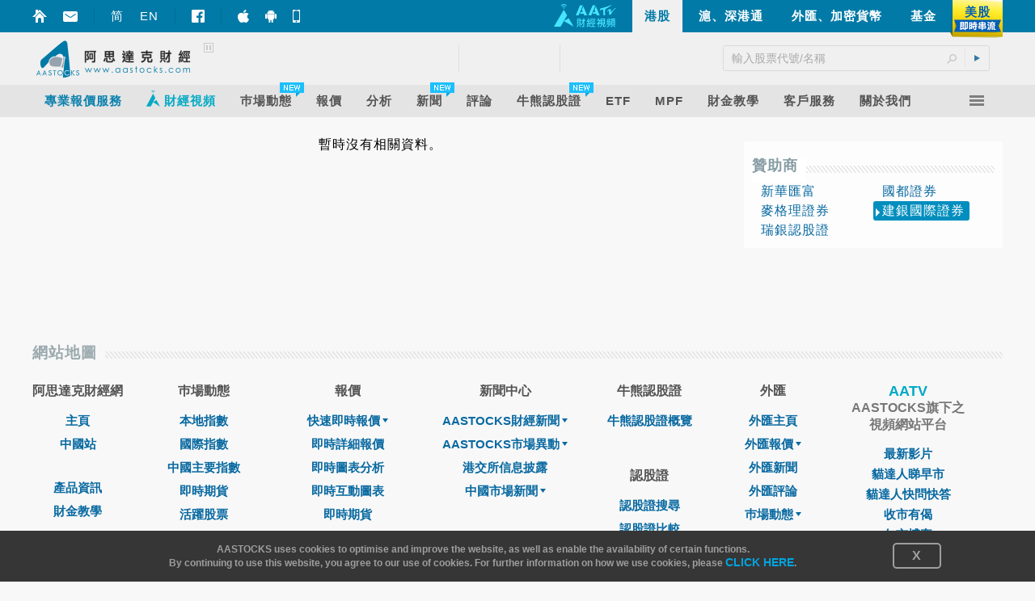

--- FILE ---
content_type: text/html; charset=utf-8
request_url: http://aastocks.com.hk/tc/stocks/news/research-content/92/157450
body_size: 47196
content:
<!DOCTYPE html PUBLIC "-//W3C//DTD XHTML 1.0 Transitional//EN" "http://www.w3.org/TR/xhtml1/DTD/xhtml1-transitional.dtd"> <html xmlns="http://www.w3.org/1999/xhtml" xmlns:fb="http://www.facebook.com/2008/fbml" xmlns:og="http://ogp.me/ns#"> <head id="Head1"><meta http-equiv="X-UA-Compatible" content="IE=Edge" /><meta name="google-site-verification" content="PSvX40cckR7V_q8QVaRk5jnTEIeinakRTyMqcjv9WPI" /> <script type="text/javascript">var _gaq = _gaq || [];_gaq.push(['_setAccount', 'UA-20790503-3']);_gaq.push(['_setDomainName', 'www.aastocks.com']);_gaq.push(['_setSampleRate', '5']);_gaq.push(['_trackPageview']);_gaq.push(['_trackPageLoadTime']);_gaq.push(['a3._setAccount', 'UA-130882905-1']);_gaq.push(['a3._setDomainName', 'www.aastocks.com']);_gaq.push(['a3._trackPageview']);_gaq.push(['a3._trackPageLoadTime']);_gaq.push(['vt._setAccount', 'UA-131025525-1']);_gaq.push(['vt._setDomainName', 'www.aastocks.com']);function OA_show(name) {}</script> <meta name="aa-update" content="2026-01-26 16:44:16" /> <link href="/tc/resources/style/stock_std_chi?v=xBB2UY4yzLzzOkZBypRJAk4fjw5Pf1y7FrsOBislCYA1" rel="stylesheet"/> <!--[if IE]> <link type="text/css" href='/tc/resources/style/ie.css' rel="stylesheet" /> <![endif]--> <!--[if IE 6]> <link type="text/css" href='/tc/resources/style/ie6.css' rel="stylesheet" /> <![endif]--> <!--[if IE 8]> <style type="text/css">#topPanel .menu_item > a > span { letter-spacing:0px; }</style> <![endif]--> <!--[if IE 9]> <link type="text/css" href='/tc/resources/style/ie9.css' rel="stylesheet" /> <![endif]--> <script src="/tc/resources/script/js_std?v=ZbU0IfQBlBrv2n0JyVIVI8PSbxbbcjK5H7U6di_uKtI1"></script> <script type="text/javascript">var APP_LANG = 'chi';var fullCookiesDomain = 'www.aastocks.com';var subCookiesDomain = '.aastocks.com';var WDataDomain = "https://wdata.aastocks.com";var hostUrl = '/tc/';var is980Mode = false;var curWidth980Mode = is980Mode;var Error1 = '請稍後再試。';var Error2 = '暫時沒有相關資料。';var OA_AAParam = ['0'];function refreshPage() {window.location.reload();}if (AAUtility.IsMobileBrowser()) {document.write("<style>body{-webkit-text-size-adjust:100%;}</style>");}var ServerDate = new Date('2026-01-26T16:44:16');var AA_LABEL = {Logout: {ConfirmLogout: '確認登出?', Logout: '登出', Cancel: '取消'}};var TimeDiff_LABEL = {dateDiff: {J: '剛剛',D: '天前',W: '週前',M: '個月前',Y: '年前',H: '小時前',Min: '分鐘前'}};var NewsSource_LABEL = {full: {aa: 'AASTOCKS新聞', anue: '鉅亨網新聞', glh: '格隆匯新聞', infocast: '滙港資訊', youlian: '有連雲新聞', zt: '智通財經'}, short: {aa: 'AA', anue: '鉅', glh: '格', infocast: '滙', youlian: '雲', zt: '智'}};var AACONFIG = {ShowMsg: false};var AAMessage;$(function () {AAMessage = $("body").AAMessage({ domain: WDataDomain });});</script> <script type="text/javascript">_gaq.push(['a2._setAccount', 'UA-52269975-1']); _gaq.push(['a2._trackPageview']);</script><meta http-equiv="Content-Type" content="text/html; charset=utf-8" /><meta name="facebook-domain-verification" content="qks66kbnwjl4vjtrplbyj74zne2aco" /><meta name="keywords" content="免費即時股票報價、免費即時港股報價、免費即時港股行情、免費報價、即時串流報價、手機串流報價、股票串流報價、報價軟件、股票、即時圖表、互動圖表、技術圖表、證券、投資組合、財經、財經網、股市資訊、金融資訊、財經資訊、技術分析、經濟、港股、大盤、行情、窩輪、認股證、牛熊證、期指、股權、 期貨、 A+H股比價、H股、 A股、 etf、國企股、恆生指數、創業板、即時報價、即時港股報價、即時港股行情、港股行情、即時圖表、即時投資組合、美股、預託證券、港股新聞、財經新聞、研究報告、大行報告、圖表分析、技術分析、走勢、活躍股票、異動股、分類表現、行業分類、股息、公布業績、派息公佈、新股上市 IPO、財經日誌、港股直通車、聯交所、投資、金價、油價、外匯、阿思達克、基金、交易所買賣基金、匯率、經濟數據real time free quote, stock quote, hk stock quote, streaming quote, mobile service, mobile streaming quote, mobile app, real time stock chart, interactive chart, technical analysis, dividends, security, equity, CBBC, warrant, options, hang seng index, technical analysis, industries, commentary, recommendations, research reports, rsi, SMA, economic data, futures, etf, hong kong market,finance, investment, business, a share, h share, a+h, China stock, commodity, forex, adr, commentary, economic data, ipo, financial news, gold price, oil price, euro to hkd, dow jones news, company events, artificial intelligence, portfolio, fund, economic calendar, exchange rate, fx, fx rate, currency converter, finance, mpf, US Stock" /><meta name="description" content="歡迎訪問阿思達克財經網，阿思達克致力於打造最權威的財經資訊平台，我們將為您提供最新最及時的財經新聞資訊和最專業的證券行情分析產品。" /><link href="/tc/favicon.ico?v=1.2.15" rel="icon" /><link href="/tc/favicon.ico?v=1.2.15" rel="shortcut icon" type="image/x-icon" /><title>研究報告
</title></head> <body id="stock" class="chi resizeable"> <div id="divFSMask" style="position:absolute; filter:alpha(opacity=80); zoom:1; opacity:0.8; top:0px; left:0px; width:100%; background:black; height:100%; z-index:100; display:none"></div> <div id="CrazyiPadPopup"><script type='text/javascript'>OA_show('Crazy_iPad_popup');</script></div> <div class="div980"></div> <script type="text/javascript">is980Mode = $(".div980").is(":visible");curWidth980Mode = is980Mode;$(window).resize(function () {is980Mode = $(".div980").is(":visible");});</script> <form method="post" action="157450" id="mainForm"> <div class="aspNetHidden"> <input type="hidden" name="__VIEWSTATE" id="__VIEWSTATE" value="FPOGP71Dy/Xsa6FPFB95wF+knVYpGDp1i0c+SlESoxLrLiEJszlhYjTGYbeRbYzJCj1ebtVV7ygoFDU1c2uuqD5KJ+BqxLwn9FMdm57mzhinscME58Ofe8MULadjxrx4BFBomv9CGar1lP5qUZzRSU/tq1dEJ/y8FNDCmBkR1NleEJUGN9I3GRpENtaIAXRHqUeiPfw1uDPkfOU6uZpVW/9HMdA=" /> </div> <div class="container"> </div> <div class="container" style="position:relative; z-index:3;" id="divMasterHead"> <div id="topPanel"> <div class="blue-line"> <div class="container"> <div class="float_l AASTOCKSHome" style="position:relative; top:10px; "> <div style="height: 20px; line-height: 20px; padding-left:0px;" class="float_l icon_marginright" onclick="setHomepage()"><a href="#" onclick="return false;" class="curpointer" title="設首頁"><div class="header_icon_map2 icon_sethome jshoverwithclass" hover="hoveron"></div></a></div> <div style="height: 20px; line-height: 20px; padding-left:0px;" class="float_l icon_marginright"><a href="/tc/memberinfo/feedback.aspx" class="curpointer" title="意見收集"><div class="header_icon_map2 icon_contact jshoverwithclass" hover="hoveron"></div></a></div> <div style="width:1px; height: 20px; line-height: 20px; background-color:#006e97;" class="float_l icon_marginright"></div> <div style="height: 20px; line-height: 20px;" class="float_l icon_marginright lang-btn"><a id="bLang1" class="jshoverwithclass sc" hover="hoveron" href="javascript:toLang('sc')">简</a></div> <div style="height: 20px; line-height: 20px;" class="float_l icon_marginright lang-btn"><a id="bLang2" class="jshoverwithclass en" hover="hoveron" href="javascript:toLang('en')">EN</a></div> <div style="width:1px; height: 20px; line-height: 20px; background-color:#006e97;" class="float_l icon_marginright"></div> <div style="height: 20px; line-height: 20px; padding-left:0px;" class="float_l icon_marginright"><a href="https://www.facebook.com/AAStocks.com.Limited/" class="curpointer" title="FACEBOOK FAN PAGE" target="_blank"><div class="header_icon_map2 icon_facebook jshoverwithclass" hover="hoveron"></div></a></div> <div style="width:1px; height: 20px; line-height: 20px; background-color:#006e97;" class="float_l icon_marginright"></div> <div style="height: 20px; line-height: 20px;" class="float_l icon_marginright"> <a href="https://itunes.apple.com/hk/app/id368726182?mt=8" target="_blank" class="curpointer"> <div class="topslidebox"> <div style="position:absolute; width:100%; height:100%; z-index:1;"></div> <table><tr><td><div class="header_icon_map2 icon_topiphone"></div></td><td style="padding-left:9px;"><span style="white-space:nowrap;">智財迅 (iPhone)</span></td></tr></table> </div> </a> </div> <div style="height: 20px; line-height: 20px;" class="float_l icon_marginright"> <a href="https://play.google.com/store/apps/details?id=com.aastocks.dzh&hl=zh_TW" target="_blank" class="curpointer"> <div class="topslidebox"> <div style="position:absolute; width:100%; height:100%; z-index:1;"></div> <table><tr><td><div class="header_icon_map2 icon_topandroid"></div></td><td style="padding-left:9px;"><span style="white-space:nowrap;">智財迅 (Android)</span></td></tr></table> </div> </a> </div> <div style="height: 20px; line-height: 20px;" class="float_l"> <a href="/tc/mobile/default.aspx" class="curpointer"> <div class="topslidebox"> <div style="position:absolute; width:100%; height:100%; z-index:1;"></div> <table><tr><td><div class="header_icon_map2 icon_topmobile"></div></td><td style="padding-left:13px;"><span style="white-space:nowrap;">手機版網頁</span></td></tr></table> </div> </a> </div> </div> <div class="tp-box float_r jshoverwithclass" hover="hoveron" onclick="window.location.href='/tc/usq/default.aspx'"> <div class="header_icon_map_streaming tpbox_realtime"></div> <div class="tpbox_realtime_text bold" hover="hoveron">美股</div> </div> <div class="tp-box float_r " onclick="window.location.href='/tc/funds/default.aspx'"> <div class="bold jshoverwithclass" hover="hoveron">基金</div> </div> <div class="tp-box float_r " onclick="window.location.href='/tc/forex/default.aspx'"> <div class="bold jshoverwithclass" hover="hoveron">外匯、加密貨幣</div> </div> <div class="tp-box float_r " onclick="window.location.href='/tc/cnhk/default.aspx'"> <div class="bold jshoverwithclass" hover="hoveron">滬、深港通</div> </div> <div class="tp-box float_r sel" onclick="window.location.href='/tc/'"> <div class="bold " hover="hoveron">港股</div> </div> <div class="tp-box float_r aatv" onclick="gotoAATV('https://www.aastocks.com/aatv/');"> <div class="float_l header_icon_map2 icon_aatv_full"></div> </div> <div class="clear"></div> </div> </div> <style type="text/css">#topPanel .tp-index .tp-index-td2 .tp-index-td2-1 { width:30px; }#topPanel .tp-index .tp-index-td2 .tp-index-td2-2 { width:55px; }#topPanel .tp-index .tp-index-td2 .tp-index-td2-3 { width:20px; }#topPanel .tp-index .tp-index-td2 .tp-index-td2-4 { width:30px; }#topPanel .tp-index .tp-index-td2 .tp-index-td2-5 { width:50px; }#topPanel .tp-index .tp-index-td2 .tp-index-td2-6 { width:55px; }body.eng #topPanel .tp-index .tp-index-td2 .tp-index-td2-1 { width:40px; }body.eng #topPanel .tp-index .tp-index-td2 .tp-index-td2-2 { width:55px; }body.eng #topPanel .tp-index .tp-index-td2 .tp-index-td2-3 { width:20px; }body.eng #topPanel .tp-index .tp-index-td2 .tp-index-td2-4 { width:30px; }body.eng #topPanel .tp-index .tp-index-td2 .tp-index-td2-5 { width:50px; }body.eng #topPanel .tp-index .tp-index-td2 .tp-index-td2-6 { width:45px; }@media screen and (min-width: 1100px) {#topPanel .tp-index .tp-index-td2 .tp-index-td2-1 { width:35px; }#topPanel .tp-index .tp-index-td2 .tp-index-td2-2 { width:62px; }#topPanel .tp-index .tp-index-td2 .tp-index-td2-3 { width:25px; }#topPanel .tp-index .tp-index-td2 .tp-index-td2-4 { width:35px; }#topPanel .tp-index .tp-index-td2 .tp-index-td2-5 { width:58px; }#topPanel .tp-index .tp-index-td2 .tp-index-td2-6 { width:65px; }body.eng #topPanel .tp-index .tp-index-td2 .tp-index-td2-1 { width:52px; }body.eng #topPanel .tp-index .tp-index-td2 .tp-index-td2-2 { width:55px; }body.eng #topPanel .tp-index .tp-index-td2 .tp-index-td2-3 { width:25px; }body.eng #topPanel .tp-index .tp-index-td2 .tp-index-td2-4 { width:35px; }body.eng #topPanel .tp-index .tp-index-td2 .tp-index-td2-5 { width:57px; }body.eng #topPanel .tp-index .tp-index-td2 .tp-index-td2-6 { width:50px; }}
</style> <script type="text/javascript">/* Forex Function */function forexquote() {var symbol = 'EURUSD';symbol = inputControl_txtSymbol != null ? (inputControl_txtSymbol.GetSymbol() || symbol) : symbol;fxquote(symbol);}function forexchartquote() {var symbol = 'EURUSD';symbol = inputControl_txtSymbol != null ? (inputControl_txtSymbol.GetSymbol() || symbol) : symbol;fxchart(symbol);}function quote(value) {fxquote(value);}function fxquote(value) {if (value == "UDI") {window.location.href = "/tc/forex/quote/dollarindex.aspx";} else {window.location.href = "/tc/forex/quote/quote.aspx?symbol=" + encodeURIComponent(value);}}function fxchart(value) {window.location.href = "/tc/forex/quote/chart.aspx?symbol=" + encodeURIComponent(value);}function ctquote(value) {window.location.href = "/tc/forex/crypto/quote.aspx?symbol=" + encodeURIComponent(value);}function ctchart(value) {window.location.href = "/tc/forex/crypto/quote.aspx?symbol=" + encodeURIComponent(value);}/* End of Forex Function *//* US Function */function uschart(value) {window.location.href = "/tc/usq/quote/chart.aspx?symbol=" + encodeURIComponent(value);}function usquotewvalue() {var symbol = 'AAPL';symbol = inputControl_txtSymbol != null ? (inputControl_txtSymbol.GetSymbol() || symbol) : symbol;usquote(symbol);}function usquotewvalue2() {var symbol = 'AAPL';symbol = inputControl_txtSymbol != null ? (inputControl_txtSymbol.GetSymbol() || symbol) : symbol;usquote(symbol);}function uschartwvalue() {var symbol = 'AAPL';symbol = inputControl_txtSymbol != null ? (inputControl_txtSymbol.GetSymbol() || symbol) : symbol;uschart(symbol);}function uschartwvalue2() {var symbol = 'AAPL';symbol = inputControl_txtSymbol != null ? (inputControl_txtSymbol.GetSymbol() || symbol) : symbol;uschart(symbol);}function usquote(value) {window.location.href = "/tc/usq/quote/quote.aspx?symbol=" + encodeURIComponent(value);}function usnews(value) {window.location.href = "/tc/usq/quote/stock-news.aspx?symbol=" + encodeURIComponent(value);}// End of US Function// Stock Functionfunction hkquotewvalue() {var symbol = '00001';symbol = inputControl_txtSymbol != null ? (inputControl_txtSymbol.GetSymbol() || symbol) : symbol;hkquote(symbol);}function hkchartwvalue() {var symbol = '00001';symbol = inputControl_txtSymbol != null ? (inputControl_txtSymbol.GetSymbol() || symbol) : symbol;hkchart(symbol);}function hkquote(value, target) {if (typeof target != "undefined") {window.open("/tc/stocks/quote/quick-quote.aspx?symbol=" + encodeURIComponent(value), target);} else {window.location.href = "/tc/stocks/quote/quick-quote.aspx?symbol=" + encodeURIComponent(value);}}function hkchart(value, target) {if (typeof target != "undefined") {window.open('/tc/stocks/quote/detailchart.aspx?symbol=' + encodeURIComponent(value), target);} else {window.location.href = '/tc/stocks/quote/detailchart.aspx?symbol=' + encodeURIComponent(value);}}function hknewswvalue(value) {var symbol = '00001';symbol = value != null ? (value || symbol) : symbol;window.location.href = '/tc/stocks/analysis/stock-aafn/{0}/{1}/{2}/{3}'.replace("{0}", symbol).replace("{1}", "0").replace("{2}", "hk-stock-news").replace("{3}", "1");}function hknews() {var symbol = '00001';symbol = inputControl_txtSymbol != null ? (inputControl_txtSymbol.GetSymbol() || symbol) : symbol;window.location.href = '/tc/stocks/analysis/stock-aafn/{0}/{1}/{2}/{3}'.replace("{0}", symbol).replace("{1}", "0").replace("{2}", "hk-stock-news").replace("{3}", "1");}function hknews2(value, target) {if (typeof target != "undefined") {window.open('/tc/stocks/analysis/stock-aafn/{0}/{1}/{2}/{3}'.replace("{0}", value).replace("{1}", "0").replace("{2}", "hk-stock-news").replace("{3}", "1"), target);} else {window.location.href = '/tc/stocks/analysis/stock-aafn/{0}/{1}/{2}/{3}'.replace("{0}", value).replace("{1}", "0").replace("{2}", "hk-stock-news").replace("{3}", "1");}}function hkipo(type, value, target) {var url = "";if (type == "ipo1")url = "/tc/stocks/market/ipo/greymarket.aspx?symbol=" + encodeURIComponent(value);else if (type == "ipo2")url = "/tc/stocks/market/ipo/upcomingipo/company-summary?symbol=" + encodeURIComponent(value) + "#info";if (url == "")return;if (typeof target != "undefined") {window.open(url, target);} else {window.location.href = url;}}/* End of Stock Function *//* CN Quote Function */function cnquote(value) {window.location.href = "/tc/cnhk/quote/quick-quote.aspx?shsymbol=" + encodeURIComponent(value);}function cnchart(value) {window.location.href = "/tc/cnhk/analysis/tech-chart.aspx?shsymbol=" + encodeURIComponent(value);}function cnnews(value) {window.location.href = '/tc/cnhk/quote/stock-news/{0}/{1}/{2}/{3}/'.replace("{0}", encodeURIComponent(value)).replace("{1}", "0").replace("{2}", "cn-stock-news").replace("{3}", "1");}function cnquotewvalue() {var symbol = $("#txtCNQuote").val();symbol = ("代號/中文/拼音" == symbol ? '600000' : symbol);cnquote(symbol);}function cnchartwvalue() {var symbol = $("#txtCNQuote").val();symbol = ('代號/中文/拼音' == symbol ? '600000' : symbol);cnchart(symbol);}function cnnewswvalue() {var symbol = $("#txtCNQuote").val();symbol = ('代號/中文/拼音' == symbol ? '600000' : symbol);window.location.href = '/tc/cnhk/quote/stock-news/{0}/{1}/{2}/{3}/'.replace("{0}", symbol).replace("{1}", "0").replace("{2}", "cn-stock-news").replace("{3}", "1");}function shhkquote(s, type, passInMarket) {type = type == undefined ? 'quote' : type;var market = 'SH';if (passInMarket == 'US') {market = 'US';s = ('代號/中文/拼音' == s ? 'AAPL' : s);} else {if (s.length == 6) {market = 'SH';} else {s = ('代號/中文/拼音' == s ? '00001' : s);s = '00000' + s;s = s.substr(s.length - 5, 5)market = 'HK';}}switch (type) {case 'quote':$("#mainForm").submit(function (e) { return false; });if (market == 'SH')cnquote(s);else if (market == 'US')usquote(s);else {SetLTP(fullCookiesDomain);hkquote(s);}break;case 'chart':$("#mainForm").submit(function (e) { return false; });if (market == 'SH')cnchart(s);else if (market == 'US')uschart(s);elsehkchart(s);break;case 'news':$("#mainForm").submit(function (e) { return false; });if (market == 'SH')cnnews(s);elsehknewswvalue(s);break;}return false;}/* End of CN Quote Function *//* DZH Function */function dzhquotewvalue() {dzhquote($("#txtCurSymbol").val());}function dzhquote(value) {window.location.href = "/tc/dzh/quote/quote.aspx?symbol=" + value;}function dzhchart(value) {window.location.href = "/tc/dzh/quote/chart.aspx?symbol=" + value;}function dzhnews(value) {window.location.href = "/tc/dzh/quote/news.aspx?symbol=" + value;}/* End of DZH Function */function sbGoToPage(s, m, a) {s = s.trim();if (a == "advanced") {window.location.href = "/tc/stocks/quote/symbolsearch.aspx?comp=" + encodeURIComponent(s);} else if (a == "ipo1" || a == "ipo2") {hkipo(a, s);} else if (a == "chart") {if (m == "HK") {SetLTP('.aastocks.com');}switch (m) {case "CN": cnchart(s); break;case "US": uschart(s); break;case "FX": fxchart(s); break;case "CT": ctchart(s); break;default:case "HK": hkchart(s); break;}} else if (a == "news") {if (m == "HK") {SetLTP('.aastocks.com');}switch (m) {case "CN": cnnews(s); break;case "US": usnews(s); break;default:case "HK": hknews2(s); break;}} else {if (m == "HK") {SetLTP('.aastocks.com');}switch (m) {case "CN": cnquote(s); break;case "US": usquote(s); break;case "FX": fxquote(s); break;case "CT": ctquote(s); break;default:case "HK": hkquote(s); break;}}return false;}function toLang(v) {var pathname = window.location.pathname;var search = window.location.search;var hash = window.location.hash;if (pathname != undefined && pathname != null) {pathname = pathname.toLowerCase();}if (pathname.indexOf("/tc/") >= 0) {$.cookie("mLang", "TC", { expires: GetExpiryDate(), path: '/', domain: subCookiesDomain });window.location.href = pathname.replace("/tc/", "/" + v + "/") + search + hash;} else if (pathname.indexOf("/sc/") >= 0) {$.cookie("mLang", "SC", { expires: GetExpiryDate(), path: '/', domain: subCookiesDomain });window.location.href = pathname.replace("/sc/", "/" + v + "/") + search + hash;} else if (pathname.indexOf("/en/") >= 0) {$.cookie("mLang", "EN", { expires: GetExpiryDate(), path: '/', domain: subCookiesDomain });window.location.href = pathname.replace("/en/", "/" + v + "/") + search + hash;} else {window.location.href = "/" + v + pathname + search + hash;}}</script> <div class="head-line"> <div class="container"> <div class="float_l curpointer" onclick="window.location.href='/tc/'"><div class="icon_aalogo"></div></div> <div class="float_l indexContainer" id="indexBox"> <div class="subindextbl"> <div class="subInd subIndA"> <table cellpadding="0" cellspacing="0" class="tp-index"> <tr> <td class="tp-index-td1">&nbsp;</td> <td class="tp-index-td2 tp-index-td2a jshoverwithclass" hover="indexHighlight"> <table id="TdA0" cellpadding="0" cellspacing="0" class="curpointer"> <tr> <td class="tp-index-td2-1 name" nowrap></td> <td class="tp-index-td2-2 cls txt_r bold" nowrap><div class="last"></div></td> <td class="tp-index-td2-3 cls txt_r " nowrap><div class="updown"></div></td> <td class="tp-index-td2-4 chg cls txt_c" nowrap></td> <td class="tp-index-td2-5 pchg cls txt_r" nowrap></td> <td class="tp-index-td2-6 turnover cls txt_r" nowrap></td> </tr> </table> </td> </tr> <tr> <td class="tp-index-td1">&nbsp;</td> <td class="tp-index-td2 tp-index-td2b jshoverwithclass" hover="indexHighlight"> <table id="TdB0" cellpadding="0" cellspacing="0" class="curpointer"> <tr> <td class="tp-index-td2-1 name" nowrap></td> <td class="tp-index-td2-2 cls txt_r bold" nowrap><div class="last"></div></td> <td class="tp-index-td2-3 cls txt_r " nowrap><div class="updown"></div></td> <td class="tp-index-td2-4 chg cls txt_c" nowrap></td> <td class="tp-index-td2-5 pchg cls txt_r" nowrap></td> <td class="tp-index-td2-6 turnover cls txt_r" nowrap></td> </tr> </table> </td> </tr> </table> </div> <div class="subInd subIndB"> <table cellpadding="0" cellspacing="0" class="tp-index"> <tr> <td class="tp-index-td1">&nbsp;</td> <td class="tp-index-td2 tp-index-td2a jshoverwithclass" hover="indexHighlight"> <table id="TdC0" cellpadding="0" cellspacing="0" class="curpointer"> <tr> <td class="tp-index-td2-1 name" nowrap></td> <td class="tp-index-td2-2 cls txt_r bold" nowrap><div class="last"></div></td> <td class="tp-index-td2-3 cls txt_r " nowrap><div class="updown"></div></td> <td class="tp-index-td2-4 chg cls txt_c" nowrap></td> <td class="tp-index-td2-5 pchg cls txt_r" nowrap></td> <td class="tp-index-td2-6 turnover cls txt_r" nowrap></td> </tr> </table> </td> </tr> <tr> <td class="tp-index-td1">&nbsp;</td> <td class="tp-index-td2 tp-index-td2b jshoverwithclass" hover="indexHighlight"> <table id="TdD0" cellpadding="0" cellspacing="0" class="curpointer"> <tr> <td class="tp-index-td2-1 name" nowrap></td> <td class="tp-index-td2-2 cls txt_r bold" nowrap><div class="last"></div></td> <td class="tp-index-td2-3 cls txt_r" nowrap><div class="updown"></div></td> <td class="tp-index-td2-4 chg cls txt_c" nowrap></td> <td class="tp-index-td2-5 pchg cls txt_r" nowrap></td> <td class="tp-index-td2-6 turnover cls txt_r" nowrap></td> </tr> </table> </td> </tr> </table> </div> <div id="playPauseBox"> <div id="btn-playpause" class="header_icon_map2 icon_pause"></div> </div> </div> </div> <div class="float_l boxSplit">&nbsp;</div> <div class="float_l indexContainer"> <div class="subindextbl"> <table cellpadding="0" cellspacing="0" class="tp-index"> <tr> <td class="tp-index2-td1 jshoverwithclass" hover="indexHighlight"> <table id="TdE0" cellpadding="0" cellspacing="0" class="curpointer"> <tr> <td class="tp-index-td2-1 name vat" nowrap></td> <td class="tp-index-td2-2 cls txt_r bold" nowrap><div class="last"></div></td> </tr> <tr> <td colspan="2" class="txt_r" nowrap> <div class="float_r pchg"></div> <div class="float_r updown txt_r" style="margin-top:0px;"></div> </td> </tr> </table> </td> </tr> </table> </div> </div> <div class="float_l boxSplit" style="margin-right:0px;">&nbsp;</div> <div class="float_r itemContainer"> <div class="rel search-box-container"> <input id="sb-txtSymbol-aa" type="text" placeholder="輸入股票代號/名稱" /> <div id="sb-btnSearch" class="header_icon_map2 icon_search"></div> <div id="sb-btnSubmit" class="icon_arrow"><div></div></div> </div> </div> <div class="float_r itemContainer" id="loginBox"> <div id="loginBox_signup" class="float_l" style="display:none"> <div> <div id="signup_toppad"></div> <a href="https://logon.aastocks.com/mainsite/tc/login.aspx" class="bold jshoverwithclass" hover="hoveron"> <div class="signup_button float_l"> <div class="inline_block"><div class="header_icon_map2 icon_login"></div></div><div class="inline_block">登入</div> </div> </a> <a href="https://accounts.aastocks.com/tc/mainsite/registration.aspx" class="bold jshoverwithclass" hover="hoveron"> <div class="signup_button float_l last"> <div class="inline_block"><div class="header_icon_map2 icon_register"></div></div><div class="inline_block">註冊</div> </div> </a> </div> </div> <div id="loginBox_account" class="float_l" style="display:none"> <div class="account_thumbnail icon_noprofilepic float_l"><div class="account_thumbnail_img"></div></div> <a href="https://logon.aastocks.com/mainsite/tc/login.aspx" class="bold jshoverwithclass" hover="hoveron"> <div class="account_name float_l cls"></div> </a> </div> </div> <div class="clear"></div> </div> </div> <div id="topPanel-banner" class="container"> <table cellpadding="0" cellspacing="0" border="0" style="width: 100%"> <tr> <td valign="top" style="text-align: center"> <script type="text/javascript">OA_show("Super_Banner");if (typeof OA_output != "undefined" && OA_output['Super_Banner'] != null && OA_output['Super_Banner'] != undefined && OA_output['Super_Banner'] != '') {$("#topPanel-banner").css("margin-bottom", "10px");}</script> </td> </tr> </table> </div> <div id="topPanel-menu"> <div class="container" style="position:relative;"> <div class="menu"> <div class="menu_item jshoverwithclass" hover="hoveron"> <div class="menu_item_mask"></div> <a href="/tc/stocks/products/paid/pc"><span class="inline_block QuoteService">專業報價服務</span></a> </div> <div id="AATVMenuItem" class="menu_item jshoverwithclass" hover="hoveron"> <div class="menu_item_mask"></div> <a href="https://www.aastocks.com/aatv/" target="AATV"onclick="return gotoAATV('https://www.aastocks.com/aatv/')"><span class="inline_block AATV"><div class="inline_block header_icon_map icon_aatv"></div>財經視頻</span></a> <div class="menu2 colx1" id="aatv_r_bdr_master"> <table cellpadding="0" cellspacing="0" border="0"> <tr> <td style="vertical-align: top;"> <div class="aatv_r_bdr"><div class="header_icon_map_menu menu_icon_aatv inline_block"></div></div> <div class="aatv_r_bdr" style="clear:both; height:25px;"></div> <div class="rel"> <table cellpadding="0" cellspacing="0" border="0" id="aatv_menu"> <tr><td id="aatv_r_bdr_0" class="aatv_r_bdr"> <div class="aatv_min_w"></div> <div class="menu2_item" onmouseover="getAATVNews(0, -1, '最新影片', null);"> <a href="https://www.aastocks.com/aatv/video/" target="AATV" onclick="return gotoAATV('https://www.aastocks.com/aatv/video/');"> <span class="inline_block">最新影片</span></a></div></td></tr> <tr><td id="aatv_r_bdr_group1" class="aatv_r_bdr"> <div class="menu2_item" onmouseover="getAATVNews(-1, 1, '財經焦點', null);"> <a href="https://www.aastocks.com/aatv/category/list?group=1" target="AATV" onclick="return gotoAATV('https://www.aastocks.com/aatv/category/list?group=1');"> <span class="inline_block">財經焦點</span></a></div></td></tr> <tr><td id="aatv_r_bdr_group2" class="aatv_r_bdr"> <div class="menu2_item" onmouseover="getAATVNews(-1, 2, '投資教學', null);"> <a href="https://www.aastocks.com/aatv/category/list?group=2" target="AATV" onclick="return gotoAATV('https://www.aastocks.com/aatv/category/list?group=2');"> <span class="inline_block">投資教學</span></a></div></td></tr> <tr><td id="aatv_r_bdr_group3" class="aatv_r_bdr"> <div class="menu2_item" onmouseover="getAATVNews(-1, 3, '地產家居', null);"> <a href="https://www.aastocks.com/aatv/category/list?group=3" target="AATV" onclick="return gotoAATV('https://www.aastocks.com/aatv/category/list?group=3');"> <span class="inline_block">地產家居</span></a></div></td></tr> <tr><td class="aatv_r_bdr"><div style="height:15px;"></div></td></tr> <tr><td id="aatv_r_bdr_catg42" class="aatv_r_bdr"> <div class="menu2_item" onmouseover="getAATVNews(42, -1, '貓達人睇早市', '20250605085935');"> <a href="https://www.aastocks.com/aatv/video/catg42/" target="AATV" onclick="return gotoAATV('https://www.aastocks.com/aatv/video/catg42/');"> <span class="inline_block">貓達人睇早市</span></a></div></td></tr> <tr><td id="aatv_r_bdr_catg43" class="aatv_r_bdr"> <div class="menu2_item" onmouseover="getAATVNews(43, -1, '貓達人快問快答', '20250828110720');"> <a href="https://www.aastocks.com/aatv/video/catg43/" target="AATV" onclick="return gotoAATV('https://www.aastocks.com/aatv/video/catg43/');"> <span class="inline_block">貓達人快問快答</span></a></div></td></tr> <tr><td id="aatv_r_bdr_catg5" class="aatv_r_bdr"> <div class="menu2_item" onmouseover="getAATVNews(5, -1, '收市有偈', '20240909095447');"> <a href="https://www.aastocks.com/aatv/video/catg5/" target="AATV" onclick="return gotoAATV('https://www.aastocks.com/aatv/video/catg5/');"> <span class="inline_block">收市有偈</span></a></div></td></tr> <tr><td id="aatv_r_bdr_catg8" class="aatv_r_bdr"> <div class="menu2_item" onmouseover="getAATVNews(8, -1, '午市博奕', '20240909095430');"> <a href="https://www.aastocks.com/aatv/video/catg8/" target="AATV" onclick="return gotoAATV('https://www.aastocks.com/aatv/video/catg8/');"> <span class="inline_block">午市博奕</span></a></div></td></tr> <tr><td id="aatv_r_bdr_catg40" class="aatv_r_bdr"> <div class="menu2_item" onmouseover="getAATVNews(40, -1, '學市學菲', '20241220170901');"> <a href="https://www.aastocks.com/aatv/video/catg40/" target="AATV" onclick="return gotoAATV('https://www.aastocks.com/aatv/video/catg40/');"> <span class="inline_block">學市學菲</span></a></div></td></tr> <tr><td id="aatv_r_bdr_catg39" class="aatv_r_bdr"> <div class="menu2_item" onmouseover="getAATVNews(39, -1, 'ETF開市精選', '20250110143556');"> <a href="https://www.aastocks.com/aatv/video/catg39/" target="AATV" onclick="return gotoAATV('https://www.aastocks.com/aatv/video/catg39/');"> <span class="inline_block">ETF開市精選</span></a></div></td></tr> </table> <div class="aatv_live_title"><table><tr><td style="height:181px;">直<br />播<br />節<br />目</td></tr></table></div> </div> <div class="aatv_live_schedule"> <a href="https://www.aastocks.com/aatv/live/schedule" target="AATV" onclick="return gotoAATV('https://www.aastocks.com/aatv/live/schedule');"> <div id="topPanel-menu-AATV-LiveScheduleButton" class="aatv_live_schedule_button inline_block" onmouseover="getAATVSchedule('直播時間表');"> <div class="icon icon_aatv_clock_1"></div> <span>直播時間表</span> </div> </a> </div> </td> <td style="vertical-align: top;"> <div id="topPanel-menu-AATV"> <div id="topPanel-menu-AATV-arrow"><div class="header_icon_map_menu menu_icon_arrow"></div></div> <div id="topPanel-menu-AATV-Title"></div> <div id="topPanel-menu-AATV-News"></div> </div> </td> </tr> </table> </div> </div> <div class="menu_item jshoverwithclass" hover="hoveron"> <div class="menu_item_mask"></div> <a href="/tc/stocks/market/index/hk-index.aspx"><span class="inline_block">巿場動態<div class="inline_block new_feature"><div></div></div></span></a> <div class="menu2 colx2"> <div><div class="header_icon_map_menu menu_icon_market inline_block"></div></div> <div class="menu2_title">巿場動態</div> <div> <table cellpadding="0" cellspacing="0" border="0"> <tr> <td><div class="menu2_item jshoverwithclass" hover="hoveron"><a href="/tc/stocks/market/bmpfutures.aspx"><span class="inline_block">即時期貨</span></a></div></td> <td><div class="menu2_item jshoverwithclass" hover="hoveron"><a href="/tc/stocks/market/ipo/mainpage.aspx"><span class="inline_block"><div class="inline_block new_feature"><div></div></div>新股頻道 IPO</span></a></div></td> <td><div class="menu2_item jshoverwithclass" hover="hoveron"><a href="/tc/stocks/news/aafn-lci"><span class="inline_block">公司通告</span></a></div></td> </tr> <tr> <td><div class="menu2_item jshoverwithclass" hover="hoveron"><a href="/tc/stocks/market/top-rank/stock"><span class="inline_block">活躍股票</span></a></div></td> <td><div class="menu2_item jshoverwithclass" hover="hoveron"><a href="/tc/stocks/market/high-low-stocks.aspx"><span class="inline_block">創新高/低股票</span></a></div></td> <td><div class="menu2_item jshoverwithclass" hover="hoveron"><a href="/tc/stocks/market/calendar.aspx?type=5"><span class="inline_block">公司派息</span></a></div></td> </tr> <tr> <td><div class="menu2_item jshoverwithclass" hover="hoveron"><a href="/tc/stocks/market/index/hk-index.aspx"><span class="inline_block">本地指數</span></a></div></td> <td><div class="menu2_item jshoverwithclass" hover="hoveron"><a href="/tc/stocks/market/dtdc-stocks.aspx"><span class="inline_block"><div class="inline_block new_feature"><div></div></div>人民幣雙櫃台股票</span></a></div></td> <td><div class="menu2_item jshoverwithclass" hover="hoveron"><a href="/tc/stocks/market/calendar.aspx"><span class="inline_block">業績公佈時間表</span></a></div></td> </tr> <tr> <td><div class="menu2_item jshoverwithclass" hover="hoveron"><a href="/tc/stocks/market/index/world-index.aspx"><span class="inline_block">國際指數</span></a></div></td> <td><div class="menu2_item jshoverwithclass" hover="hoveron"><a href="/tc/stocks/market/topic/biotech"><span class="inline_block">生物科技股</span></a></div></td> <td><div class="menu2_item jshoverwithclass" hover="hoveron"><a href="/tc/stocks/news/aafn/research-report"><span class="inline_block">大行報告</span></a></div></td> </tr> <tr> <td><div class="menu2_item jshoverwithclass" hover="hoveron"><a href="/tc/stocks/market/index/china-index.aspx"><span class="inline_block">中國主要指數</span></a></div></td> <td><div class="menu2_item jshoverwithclass" hover="hoveron"><a href="/tc/stocks/market/second-listing.aspx"><span class="inline_block">在港第二上市股票</span></a></div></td> <td><div class="menu2_item jshoverwithclass" hover="hoveron"><a href="/tc/stocks/news/aafn/result-announcement"><span class="inline_block">公司業績新聞</span></a></div></td> </tr> <tr> <td><div class="menu2_item jshoverwithclass" hover="hoveron"><a href="/tc/stocks/market/index/hk-index-con.aspx"><span class="inline_block">指數成份股</span></a></div></td> <td><div class="menu2_item jshoverwithclass" hover="hoveron"><a href="/tc/stocks/market/shortselling/securities-eligible.aspx"><span class="inline_block">沽空研究</span></a></div></td> <td><div class="menu2_item jshoverwithclass" hover="hoveron"><a href="/tc/stocks/market/calendar.aspx"><span class="inline_block">公司活動搜尋</span></a></div></td> </tr> <tr> <td><div class="menu2_item jshoverwithclass" hover="hoveron"><a href="/tc/stocks/market/index/h-shares.aspx"><span class="inline_block">所有國企股</span></a></div></td> <td><div class="menu2_item jshoverwithclass" hover="hoveron"><a href="/tc/usq/quote/adr.aspx"><span class="inline_block">預託證券 ADR</span></a></div></td> <td><div class="menu2_item jshoverwithclass" hover="hoveron"><a href="/tc/forex/market/calendar.aspx" target="_forex"><span class="inline_block">經濟日誌</span></a></div></td> </tr> <tr> <td><div class="menu2_item jshoverwithclass" hover="hoveron"><a href="/tc/stocks/market/index/red-chip.aspx"><span class="inline_block">所有紅籌股</span></a></div></td> <td><div class="menu2_item jshoverwithclass" hover="hoveron"><a href="/tc/stocks/market/ahadr.aspx"><span class="inline_block">A+H+ADR</span></a></div></td> <td><div class="menu2_item jshoverwithclass" hover="hoveron"><a href="/tc/forex/market/dbinbrief.aspx" target="_forex"><span class="inline_block">經濟數據庫</span></a></div></td> </tr> <tr> <td><div class="menu2_item jshoverwithclass" hover="hoveron"><a href="/tc/stocks/market/index/gem.aspx"><span class="inline_block">所有創業板股份</span></a></div></td> <td><div class="menu2_item jshoverwithclass" hover="hoveron"><a href="/tc/stocks/market/ah.aspx"><span class="inline_block">A+H</span></a></div></td> <td><div class="menu2_item jshoverwithclass" hover="hoveron"><a href="/tc/forex/market/dbindepth.aspx" target="_forex"><span class="inline_block">經濟數據圖表</span></a></div></td> </tr> <tr> <td><div class="menu2_item jshoverwithclass" hover="hoveron"><a href="/tc/stocks/market/industry/top-industries.aspx"><span class="inline_block">行業分類表現</span></a></div></td> <td><div class="menu2_item jshoverwithclass" hover="hoveron"><a href="/tc/market/interestsdisclosure.aspx"><span class="inline_block">權益披露一覽表</span></a></div></td> <td><div class="menu2_item jshoverwithclass" hover="hoveron"><a href="/tc/forex/market/worldinterestrate.aspx" target="_forex"><span class="inline_block">環球利率總覽</span></a></div></td> </tr> </table> </div> </div> </div> <div class="menu_item jshoverwithclass" hover="hoveron"> <div class="menu_item_mask"></div> <a href="/tc/stocks/quote/detail-quote.aspx"><span class="inline_block">報價</span></a> <div class="menu2 colx1"> <div><div class="header_icon_map_menu menu_icon_quote inline_block"></div></div> <div class="menu2_title">報價</div> <div> <div class="menu2_item jshoverwithclass" hover="hoveron"> <a href="/tc/stocks/quote/quick-quote.aspx"> <span class="inline_block">快速即時報價<div class="inline_block header_icon_map icon_menu_arrow"></div></span> </a> <div class="menu3 colx1"> <div> <div class="menu3_item jshoverwithclass" hover="hoveron"><a href="/tc/stocks/quote/quick-quote.aspx"><span class="inline_block">即時報價</span></a></div> <div class="menu3_item jshoverwithclass" hover="hoveron"><a href="/tc/stocks/quote/latest-search.aspx"><span class="inline_block">即時最近查詢報價</span></a></div> <div class="menu3_item jshoverwithclass" hover="hoveron"><a href="/tc/stocks/market/top-rank/stock"><span class="inline_block">即時活躍股票</span></a></div> <div class="menu3_item jshoverwithclass" hover="hoveron"><a href="/tc/ltp/rtportfoliomain.aspx"><span class="inline_block">即時綜合投資組合</span></a></div> <div class="menu3_item jshoverwithclass" hover="hoveron"><a href="/tc/ltp/rtai.aspx"><span class="inline_block">即時技術投資分析</span></a></div> </div> </div> </div> <div class="menu2_item jshoverwithclass" hover="hoveron"><a href="/tc/stocks/quote/detail-quote.aspx"><span class="inline_block">即時詳細報價</span></a></div> <div class="menu2_item jshoverwithclass" hover="hoveron"><a href="/tc/stocks/quote/detailchart.aspx"><span class="inline_block">即時圖表分析</span></a></div> <div class="menu2_item jshoverwithclass" hover="hoveron"><a href="/tc/stocks/quote/dynamic-chart.aspx"><span class="inline_block">即時互動圖表</span></a></div> <div class="menu2_item jshoverwithclass" hover="hoveron"><a href="/tc/stocks/market/bmpfutures.aspx"><span class="inline_block">即時期貨</span></a></div> <div class="menu2_item jshoverwithclass" hover="hoveron"><a href="/tc/stocks/warrantcbbc/search.aspx?tab=1"><span class="inline_block">相關認股證報價</span></a></div> <div class="menu2_item jshoverwithclass" hover="hoveron"><a href="/tc/stocks/warrantcbbc/search.aspx?tab=2"><span class="inline_block">相關牛熊證報價</span></a></div> <div class="menu2_item jshoverwithclass" hover="hoveron"><a href="/tc/stocks/inlinewarrant/search.aspx"><span class="inline_block">相關界內證報價</span></a></div> </div> </div> </div> <div class="menu_item jshoverwithclass" hover="hoveron"> <div class="menu_item_mask"></div> <a href="/tc/stocks/quote/detailchart.aspx"><span class="inline_block">分析</span></a> <div class="menu2 colx1"> <div><div class="header_icon_map_menu menu_icon_analysis inline_block"></div></div> <div class="menu2_title">分析</div> <div> <div class="menu2_item jshoverwithclass" hover="hoveron"><a href="/tc/stocks/quote/detailchart.aspx"><span class="inline_block">即時圖表分析</span></a></div> <div class="menu2_item jshoverwithclass" hover="hoveron"><a href="/tc/stocks/quote/dynamic-chart.aspx"><span class="inline_block">即時互動圖表</span></a></div> <div class="menu2_item jshoverwithclass" hover="hoveron"><a href="/tc/stocks/quote/stocktrend.aspx"><span class="inline_block">即時股價走勢</span></a></div> <div class="menu2_item jshoverwithclass" hover="hoveron"><a href="/tc/stocks/analysis/stock-short-selling-ratio.aspx"><span class="inline_block">沽空</span></a></div> <div class="menu2_item jshoverwithclass" hover="hoveron"><a href="/tc/stocks/analysis/transaction.aspx"><span class="inline_block">成交記錄</span></a></div> <div class="menu2_item jshoverwithclass" hover="hoveron"><a href="/tc/stocks/analysis/blocktrade.aspx"><span class="inline_block">大戶成交</span></a></div> <div class="menu2_item jshoverwithclass" hover="hoveron"><a href="/tc/stocks/analysis/moneyflow.aspx"><span class="inline_block">資金流向</span></a></div> <div class="menu2_item jshoverwithclass" hover="hoveron"><a href="/tc/stocks/analysis/peer.aspx"><span class="inline_block">同業</span></a></div> <div class="menu2_item jshoverwithclass" hover="hoveron"><a href="/tc/stock/interestsdisclosure.aspx"><span class="inline_block">權益披露</span></a></div> <div class="menu2_item jshoverwithclass" hover="hoveron"><a href="/tc/stocks/analysis/stock-aafn/00001/0/hk-stock-news/1"><span class="inline_block">公司新聞及公告</span></a></div> <div class="menu2_item jshoverwithclass" hover="hoveron"> <a href="/tc/stocks/analysis/stock-aamm/00001/0/aamm-all-category"> <span class="inline_block">AASTOCKS市場異動<div class="inline_block header_icon_map icon_menu_arrow"></div></span> </a> <div class="menu3 colx1"> <div> <div class="menu3_item jshoverwithclass" hover="hoveron"><a href="/tc/stocks/analysis/stock-aamm/00001/0/aamm-all-category"><span class="inline_block">所有</span></a></div> <div class="menu3_item jshoverwithclass" hover="hoveron"><a href="/tc/stocks/analysis/stock-aamm/00001/0/price-fluctuated"><span class="inline_block">大幅波動</span></a></div> <div class="menu3_item jshoverwithclass" hover="hoveron"><a href="/tc/stocks/analysis/stock-aamm/00001/0/price-risen"><span class="inline_block">大幅上升</span></a></div> <div class="menu3_item jshoverwithclass" hover="hoveron"><a href="/tc/stocks/analysis/stock-aamm/00001/0/price-dropped"><span class="inline_block">大幅下跌</span></a></div> <div class="menu3_item jshoverwithclass" hover="hoveron"><a href="/tc/stocks/analysis/stock-aamm/00001/0/block-traded"><span class="inline_block">大手成交</span></a></div> <div class="menu3_item jshoverwithclass" hover="hoveron"><a href="/tc/stocks/analysis/stock-aamm/00001/0/suspend-resume"><span class="inline_block">停牌復牌</span></a></div> </div> </div> </div> <div class="menu2_item jshoverwithclass" hover="hoveron"> <a href="/tc/stocks/analysis/company-fundamental/company-profile/"> <span class="inline_block">公司資料<div class="inline_block header_icon_map icon_menu_arrow"></div></span> </a> <div class="menu3 colx1"> <div> <div class="menu3_item jshoverwithclass" hover="hoveron"><a href="/tc/stocks/analysis/company-fundamental/company-profile/"><span class="inline_block">公司概括</span></a></div> <div class="menu3_item jshoverwithclass" hover="hoveron"><a href="/tc/stocks/analysis/company-fundamental/company-information/"><span class="inline_block">公司資料</span></a></div> <div class="menu3_item jshoverwithclass" hover="hoveron"><a href="/tc/stocks/analysis/company-fundamental/basic-information/"><span class="inline_block">基本數據</span></a></div> <div class="menu3_item jshoverwithclass" hover="hoveron"><a href="/tc/stocks/analysis/company-fundamental/financial-ratios/"><span class="inline_block">財務比率</span></a></div> <div class="menu3_item jshoverwithclass" hover="hoveron"><a href="/tc/stocks/analysis/company-fundamental/profit-loss/"><span class="inline_block">損益表</span></a></div> <div class="menu3_item jshoverwithclass" hover="hoveron"><a href="/tc/stocks/analysis/company-fundamental/cash-flow/"><span class="inline_block">現金流量表</span></a></div> <div class="menu3_item jshoverwithclass" hover="hoveron"><a href="/tc/stocks/analysis/company-fundamental/balance-sheet/"><span class="inline_block">資產負債表</span></a></div> <div class="menu3_item jshoverwithclass" hover="hoveron"><a href="/tc/stocks/analysis/company-fundamental/earnings-summary/"><span class="inline_block">盈利摘要</span></a></div> <div class="menu3_item jshoverwithclass" hover="hoveron"><a href="/tc/stocks/analysis/company-fundamental/dividend-history/"><span class="inline_block">派息紀錄</span></a></div> <div class="menu3_item jshoverwithclass" hover="hoveron"><a href="/tc/stocks/analysis/company-fundamental/securities-buyback/"><span class="inline_block">股份回購</span></a></div> </div> </div> </div> <div class="menu2_item jshoverwithclass" hover="hoveron"><a href="/tc/ltp/rtai.aspx"><span class="inline_block">即時技術投資分析</span></a></div> <div class="menu2_item jshoverwithclass" hover="hoveron"><a href="/tc/ltp/rtportfoliomain.aspx"><span class="inline_block">即時綜合投資組合</span></a></div> </div> </div> </div> <div id="AAFNMenuItem" class="menu_item jshoverwithclass" hover="hoveron"> <div class="menu_item_mask"></div> <a href="/tc/stocks/news/aafn"><span class="inline_block">新聞<div class="inline_block new_feature"><div></div></div></span></a> <div class="menu2 colx1" id="aafn_r_bdr_master"> <table cellpadding="0" cellspacing="0" border="0"> <tr> <td style="vertical-align: top;"> <div class="aafn_r_bdr"><div class="header_icon_map_menu menu_icon_news inline_block"></div></div> <div class="aafn_r_bdr" style="clear:both; height:25px;"></div> <div class="rel"> <table cellpadding="0" cellspacing="0" border="0" id="aafn_menu"> <tr><td id="aafn_r_bdr_1" class="aafn_r_bdr"> <div class="aafn_min_w"></div> <div class="menu2_item" onmouseover="getAAFNNews(1, '重點新聞');"> <a href="/tc/stocks/news/aafn/top-news"><span class="inline_block">重點新聞</span></a></div></td></tr> <tr><td id="aafn_r_bdr_2" class="aafn_r_bdr"> <div class="menu2_item" onmouseover="getAAFNNews(2, '熱門新聞');"> <a href="/tc/stocks/news/aafn/popular-news"><span class="inline_block">熱門新聞</span></a></div></td></tr> <tr><td id="aafn_r_bdr_800001" class="aafn_r_bdr"> <div class="menu2_item" onmouseover="getAAFNNews(800001, '熱選焦點');"> <a href="/tc/stocks/news/aafn/hot-topic"><span class="inline_block"><div class="inline_block new_feature"><div></div></div>熱選焦點</span></a></div></td></tr> <tr><td id="aafn_r_bdr_3" class="aafn_r_bdr"> <div class="menu2_item" onmouseover="getAAFNNews(3, '即市新聞');"> <a href="/tc/stocks/news/aafn/latest-news"><span class="inline_block">即市新聞</span></a></div></td></tr> <tr><td id="aafn_r_bdr_99999" class="aafn_r_bdr"> <div class="menu2_item" onmouseover="getAAFNNews(9, '用戶投選新聞');"> <a href="/tc/stocks/news/aafn/recommend-news"><span class="inline_block">用戶投選新聞</span></a></div></td></tr> <tr><td id="aafn_r_bdr_4" class="aafn_r_bdr"> <div class="menu2_item" onmouseover="getAAFNNews(4, '大行報告');"> <a href="/tc/stocks/news/aafn/research-report"><span class="inline_block">大行報告</span></a></div></td></tr> <tr><td id="aafn_r_bdr_5" class="aafn_r_bdr"> <div class="menu2_item" onmouseover="getAAFNNews(5, '公司業績');"> <a href="/tc/stocks/news/aafn/result-announcement"><span class="inline_block">公司業績</span></a></div></td></tr> <tr><td id="aafn_r_bdr_6" class="aafn_r_bdr"> <div class="menu2_item" onmouseover="getAAFNNews(6, '市場異動');"> <a href="/tc/stocks/news/aamm/aamm-all-category"><span class="inline_block">市場異動</span></a></div></td></tr> <tr><td id="aafn_r_bdr_7" class="aafn_r_bdr"> <div class="menu2_item" onmouseover="getAAFNNews(7, '中國市場新聞');"> <a href="/tc/stocks/analysis/china-hot-topic.aspx"><span class="inline_block">中國市場新聞</span></a></div></td></tr> <tr><td id="aafn_r_bdr_8" class="aafn_r_bdr"> <div class="menu2_item" onmouseover="getAAFNNews(8, '其他新聞');"> <a href="/tc/stocks/news/aafn/latest-news"><span class="inline_block">其他新聞</span></a></div></td></tr> <tr><td class="aatv_r_bdr"><div style="height:15px;"></div></td></tr> <tr><td class="aafn_r_bdr"> <div class="menu2_item" onmouseover="removeAAFNBorder();"> <a href="/tc/lci/listconews.aspx" target="_blank"> <span class="inline_block">港交所信息披露 <div class="inline_block header_icon_map icon_link"></div></span> </a></div></td></tr> </table> </div> </td> <td style="vertical-align: top; position:relative;"> <div id="topPanel-menu-AAFN"> <div id="topPanel-menu-AAFN-arrow"><div class="header_icon_map_menu menu_icon_arrow"></div></div> <div id="topPanel-menu-AAFN-Title"></div> <div id="topPanel-menu-AAFN-News"></div> <div id="topPanel-menu-AAFN-Voted"> <ul class="inline_block"> <li class="per active" data-ref="9" onmouseover="getAAFNNews(9, '用戶投選新聞');"> <a href="/tc/stocks/news/aafn/recommend-news"> <div><div class="clickable enable" style="display:inline-block;padding-right: 5px;"><div class="iconVoteMini icon-heart_5"></div></div>用戶推薦新聞</div> </a> </li> <li class="per" data-ref="10" onmouseover="getAAFNNews(10, '用戶投選新聞');"> <a href="/tc/stocks/news/aafn/positive-news"> <div><div class="clickable enable" style="display:inline-block;padding-right: 5px;"><div class="iconVoteMini icon-greenarrow_5"></div></div>利好新聞</div> </a> </li> <li class="per" data-ref="11" onmouseover="getAAFNNews(11, '用戶投選新聞');"> <a href="/tc/stocks/news/aafn/negative-news"> <div><div class="clickable enable" style="display:inline-block;padding-right: 5px;"><div class="iconVoteMini icon-redarrow_5"></div></div>利淡新聞</div> </a> </li> </ul> </div> </div> <div id="topPanel-menu-AAFN-Hottopic"> <div class="HottopicTitle"></div> </div> </td> </tr> </table> </div> </div> <div class="menu_item jshoverwithclass" hover="hoveron"> <div class="menu_item_mask"></div> <a href="/tc/stocks/news/commentary-overview.aspx"><span class="inline_block">評論</span></a> <div class="menu2 colx1"> <div><div class="header_icon_map_menu menu_icon_commentary inline_block"></div></div> <div class="menu2_title">評論</div> <div> <div class="menu2_item jshoverwithclass" hover="hoveron"><a href="/tc/stocks/news/commentary-overview.aspx"><span class="inline_block">評論概覽</span></a></div> <div class="menu2_item jshoverwithclass" hover="hoveron"><a href="/tc/stocks/news/commentary.aspx"><span class="inline_block">股票評論</span></a></div> <div class="menu2_item jshoverwithclass" hover="hoveron"><a href="/tc/cnhk/commentary/search.aspx"><span class="inline_block">滬/深港通評論</span></a></div> <div class="menu2_item jshoverwithclass" hover="hoveron"><a href="/tc/funds/commentary/commentary.aspx" target="_blank"><span class="inline_block">基金評論</span></a></div> <div class="menu2_item jshoverwithclass" hover="hoveron"><a href="/tc/forex/commentary/commentary.aspx" target="_blank"><span class="inline_block">外匯評論</span></a></div> <div class="menu2_item jshoverwithclass" hover="hoveron"><a href="/tc/stocks/news/research"><span class="inline_block">研究報告</span></a></div> </div> </div> </div> <div class="menu_item jshoverwithclass" hover="hoveron"> <div class="menu_item_mask"></div> <a href="/tc/stocks/warrantcbbc/default.aspx"><span class="inline_block">牛熊認股證<div class="inline_block new_feature"><div></div></div></span></a> <div class="menu2 colx1"> <div><div class="header_icon_map_menu menu_icon_warrants inline_block"></div></div> <div class="menu2_title">牛熊認股證</div> <div class="menu2_item jshoverwithclass" hover="hoveron"><a href="/tc/stocks/warrantcbbc/default.aspx"><span class="inline_block">牛熊認股證概覽</span></a></div> <div class="menu2_title title-sm">認股證</div> <div> <div class="menu2_item jshoverwithclass" hover="hoveron"><a href="/tc/stocks/warrantcbbc/search.aspx?tab=1"><span class="inline_block">認股證搜尋</span></a></div> <div class="menu2_item jshoverwithclass" hover="hoveron"><a href="/tc/stocks/warrantcbbc/warrantcompare.aspx"><span class="inline_block">認股證比較</span></a></div> <div class="menu2_item jshoverwithclass" hover="hoveron"><a href="/tc/stocks/warrantcbbc/search.aspx?tab=1&catg=exp"><span class="inline_block">即將到期認股證</span></a></div> </div> <div class="menu2_title title-sm">牛熊證</div> <div> <div class="menu2_item jshoverwithclass" hover="hoveron"><a href="/tc/stocks/warrantcbbc/search.aspx?tab=2"><span class="inline_block">牛熊證搜尋</span></a></div> <div class="menu2_item jshoverwithclass" hover="hoveron"><a href="/tc/stocks/warrantcbbc/cbbccompare.aspx"><span class="inline_block">牛熊證比較</span></a></div> <div class="menu2_item jshoverwithclass" hover="hoveron"><a href="/tc/stocks/warrantcbbc/cbbcoutdist.aspx"><span class="inline_block">牛熊證街貨分佈圖</span></a></div> <div class="menu2_item jshoverwithclass" hover="hoveron"><a href="/tc/stocks/warrantcbbc/search.aspx?tab=2&catg=call"><span class="inline_block">即將收回牛熊證</span></a></div> <div class="menu2_item jshoverwithclass" hover="hoveron"><a href="/tc/stocks/warrantcbbc/search.aspx?tab=2&catg=exp"><span class="inline_block">即將到期牛熊證</span></a></div> <div class="menu2_item jshoverwithclass" hover="hoveron"><a href="/tc/stocks/warrantcbbc/cbbccall.aspx"><span class="inline_block">強制收回牛熊證</span></a></div> </div> </div> </div> <div class="menu_item jshoverwithclass" hover="hoveron"> <div class="menu_item_mask"></div> <a href="/tc/stocks/etf/default.aspx"><span class="inline_block">ETF</span></a> <div class="menu2 colx1"> <div><div class="header_icon_map_menu menu_icon_etf inline_block"></div></div> <div class="menu2_title">ETF</div> <div> <div class="menu2_item jshoverwithclass" hover="hoveron"><a href="/tc/stocks/etf/default.aspx"><span class="inline_block">ETF 概覽</span></a></div> <div class="menu2_item jshoverwithclass" hover="hoveron"><a href="/tc/stocks/quote/detail-quote.aspx?symbol=02800"><span class="inline_block">ETF 詳細資料</span></a></div> <div class="menu2_item jshoverwithclass" hover="hoveron"><a href="/tc/stocks/etf/leveraged.aspx"><span class="inline_block">槓桿/反向 ETF</span></a></div> <div class="menu2_item jshoverwithclass" hover="hoveron"><a href="/tc/stocks/etf/prescreen.aspx"><span class="inline_block">熱門 ETF</span></a></div> <div class="menu2_item jshoverwithclass" hover="hoveron"><a href="/tc/stocks/etf/search.aspx"><span class="inline_block">ETF 搜尋</span></a></div> <div class="menu2_item jshoverwithclass" hover="hoveron"><a href="/tc/stocks/etf/compare.aspx"><span class="inline_block">ETF 比較</span></a></div> <div class="menu2_item jshoverwithclass" hover="hoveron"><a href="/tc/stocks/etf/education.aspx"><span class="inline_block">ETF 教學</span></a></div> </div> </div> </div> <div class="menu_item jshoverwithclass" hover="hoveron"> <div class="menu_item_mask"></div> <a href="/tc/mpf/default.aspx"><span class="inline_block">MPF</span></a> <div class="menu2 colx1"> <div><div class="header_icon_map_menu menu_icon_mpf inline_block"></div></div> <div class="menu2_title">MPF</div> <div> <div class="menu2_item jshoverwithclass" hover="hoveron"><a href="/tc/mpf/default.aspx"><span class="inline_block">強積金概覽</span></a></div> <div class="menu2_item jshoverwithclass" hover="hoveron"><a href="/tc/mpf/search.aspx"><span class="inline_block">強積金簡易搜尋</span></a></div> <div class="menu2_item jshoverwithclass" hover="hoveron"><a href="/tc/mpf/compare.aspx"><span class="inline_block">強積金比較</span></a></div> <div class="menu2_item jshoverwithclass" hover="hoveron"><a href="/tc/mpf/education.aspx"><span class="inline_block">強積金教學</span></a></div> </div> </div> </div> <div class="menu_item jshoverwithclass" hover="hoveron"> <div class="menu_item_mask"></div> <a href="/tc/stocks/education"><span class="inline_block">財金教學</span></a> </div> <div class="menu_item jshoverwithclass" hover="hoveron"> <div class="menu_item_mask"></div> <a href="https://logon.aastocks.com/mainsite/tc/login.aspx"><span class="inline_block">客戶服務</span></a> <div class="menu2 colx1"> <div><div class="header_icon_map_menu menu_icon_contact inline_block"></div></div> <div class="menu2_title">客戶服務</div> <div> <div class="menu2_item jshoverwithclass" hover="hoveron"><a href="https://logon.aastocks.com/mainsite/tc/login.aspx"><span class="inline_block">用戶登入 / 登出</span></a></div> <div class="menu2_item jshoverwithclass" hover="hoveron"><a href="/tc/memberinfo/accinfo.aspx"><span class="inline_block">賬單查詢</span></a></div> <div class="menu2_item jshoverwithclass" hover="hoveron" id="menu_header_member_register"><a href="https://accounts.aastocks.com/tc/mainsite/registration.aspx"><span class="inline_block">會員登記</span></a></div> <div class="menu2_item jshoverwithclass" hover="hoveron"> <a href="https://accounts.aastocks.com/tc/mainsite/changeinformation.aspx" id="link_header_manage_account"> <span class="inline_block">帳號管理<div class="inline_block header_icon_map icon_menu_arrow"></div></span> </a> <div class="menu3 colx1"> <div> <div class="menu3_item jshoverwithclass" hover="hoveron"><a href="https://accounts.aastocks.com/tc/mainsite/changeinformation.aspx" id="link_header_member_update"><span class="inline_block">更改資料</span></a></div> <div class="menu3_item jshoverwithclass" hover="hoveron"><a href="https://accounts.aastocks.com/tc/mainsite/changepassword.aspx" id="link_header_member_changepwd"><span class="inline_block">重設密碼</span></a></div> </div> </div> </div> <div class="menu2_item jshoverwithclass" hover="hoveron" id="menu_header_member_forgetpwd"><a href="https://accounts.aastocks.com/tc/mainsite/forgetpassword.aspx"><span class="inline_block">忘記密碼</span></a></div> <div class="menu2_item jshoverwithclass" hover="hoveron"><a href="/tc/memberinfo/feedback.aspx"><span class="inline_block">意見收集</span></a></div> <div class="menu2_item jshoverwithclass" hover="hoveron"><a href="/tc/stocks/member/announcenoticeorder.aspx"><span class="inline_block">申請刊登公告</span></a></div> <div class="menu2_item jshoverwithclass" hover="hoveron"><a href="/tc/stocks/member/contactus.aspx"><span class="inline_block">聯絡我們</span></a></div> </div> </div> </div> <div class="menu_item jshoverwithclass" hover="hoveron"> <div class="menu_item_mask"></div> <a href="/tc/stocks/aboutus/companyinfo.aspx"><span class="inline_block">關於我們</span></a> <div class="menu2 colx1"> <div><div class="header_icon_map_menu menu_icon_about inline_block"></div></div> <div class="menu2_title">關於我們</div> <div> <div class="menu2_item jshoverwithclass" hover="hoveron"><a href="/tc/stocks/aboutus/companyinfo.aspx"><span class="inline_block">公司簡介</span></a></div> <div class="menu2_item jshoverwithclass" hover="hoveron"><a href="/tc/stocks/aboutus/career.aspx"><span class="inline_block">人才招聘</span></a></div> <div class="menu2_item jshoverwithclass" hover="hoveron"><a href="/tc/stocks/aboutus/disclaimer.aspx"><span class="inline_block">免責聲明</span></a></div> <div class="menu2_item jshoverwithclass" hover="hoveron"><a href="/tc/stocks/aboutus/privacy.aspx"><span class="inline_block">私隱條例</span></a></div> </div> </div> </div> <div id="fullMenu-button" onclick="toggleFullMenu();"> <div class="header_icon_map icon_menu"></div> </div> </div> </div> <div id="fullMenu"> <div class="fullMenu_container"> <table cellpadding="0" cellspacing="0" border="0" width="100%"> <tr> <td class="fullMenu_column"> <div><div class="header_icon_map_menu menu_icon_aatv inline_block"></div></div> <div class="menu2_title">財經視頻</div> <div> <div class="menu2_item jshoverwithclass" hover="hoveron"><a href="https://www.aastocks.com/aatv/video/" target="AATV" onclick="return gotoAATV('https://www.aastocks.com/aatv/video/');"><span class="inline_block">最新影片</span></a></div> <div class="menu2_item jshoverwithclass" hover="hoveron"><a href="https://www.aastocks.com/aatv/video/catg42/" target="AATV" onclick="return gotoAATV('https://www.aastocks.com/aatv/video/catg42/');"><span class="inline_block">貓達人睇早市</span></a></div> <div class="menu2_item jshoverwithclass" hover="hoveron"><a href="https://www.aastocks.com/aatv/video/catg43/" target="AATV" onclick="return gotoAATV('https://www.aastocks.com/aatv/video/catg43/');"><span class="inline_block">貓達人快問快答</span></a></div> <div class="menu2_item jshoverwithclass" hover="hoveron"><a href="https://www.aastocks.com/aatv/video/catg5/" target="AATV" onclick="return gotoAATV('https://www.aastocks.com/aatv/video/catg5/');"><span class="inline_block">收市有偈</span></a></div> <div class="menu2_item jshoverwithclass" hover="hoveron"><a href="https://www.aastocks.com/aatv/video/catg8/" target="AATV" onclick="return gotoAATV('https://www.aastocks.com/aatv/video/catg8/');"><span class="inline_block">午市博奕</span></a></div> <div class="menu2_item jshoverwithclass" hover="hoveron"><a href="https://www.aastocks.com/aatv/video/catg40/" target="AATV" onclick="return gotoAATV('https://www.aastocks.com/aatv/video/catg40/');"><span class="inline_block">學市學菲</span></a></div> <div class="menu2_item jshoverwithclass" hover="hoveron"><a href="https://www.aastocks.com/aatv/video/catg39/" target="AATV" onclick="return gotoAATV('https://www.aastocks.com/aatv/video/catg39/');"><span class="inline_block">ETF開市精選</span></a></div> <div class="menu2_item jshoverwithclass" hover="hoveron"><a href="https://www.aastocks.com/aatv/video/catg47/" target="AATV" onclick="return gotoAATV('https://www.aastocks.com/aatv/video/catg47/');"><span class="inline_block">多元投資主題及趨勢</span></a></div> <div class="menu2_item jshoverwithclass" hover="hoveron"><a href="https://www.aastocks.com/aatv/video/catg38/" target="AATV" onclick="return gotoAATV('https://www.aastocks.com/aatv/video/catg38/');"><span class="inline_block">美國大選特輯</span></a></div> <div class="menu2_item jshoverwithclass" hover="hoveron"><a href="https://www.aastocks.com/aatv/video/catg4/" target="AATV" onclick="return gotoAATV('https://www.aastocks.com/aatv/video/catg4/');"><span class="inline_block">財經熱話</span></a></div> <div class="menu2_item jshoverwithclass" hover="hoveron"><a href="https://www.aastocks.com/aatv/video/catg2/" target="AATV" onclick="return gotoAATV('https://www.aastocks.com/aatv/video/catg2/');"><span class="inline_block">市場焦點</span></a></div> <div class="menu2_item jshoverwithclass" hover="hoveron"><a href="https://www.aastocks.com/aatv/video/catg28/" target="AATV" onclick="return gotoAATV('https://www.aastocks.com/aatv/video/catg28/');"><span class="inline_block">輪證Let's高</span></a></div> <div class="menu2_item jshoverwithclass" hover="hoveron"><a href="https://www.aastocks.com/aatv/video/catg35/" target="AATV" onclick="return gotoAATV('https://www.aastocks.com/aatv/video/catg35/');"><span class="inline_block">美股指數窩輪牛熊教室</span></a></div> <div class="menu2_item jshoverwithclass" hover="hoveron"><a href="https://www.aastocks.com/aatv/video/catg9/" target="AATV" onclick="return gotoAATV('https://www.aastocks.com/aatv/video/catg9/');"><span class="inline_block">我要學投資</span></a></div> <div class="menu2_item jshoverwithclass" hover="hoveron"><a href="https://www.aastocks.com/aatv/video/catg11/" target="AATV" onclick="return gotoAATV('https://www.aastocks.com/aatv/video/catg11/');"><span class="inline_block">財經通識</span></a></div> <div class="menu2_item jshoverwithclass" hover="hoveron"><a href="https://www.aastocks.com/aatv/video/catg6/" target="AATV" onclick="return gotoAATV('https://www.aastocks.com/aatv/video/catg6/');"><span class="inline_block">品味家居</span></a></div> <div class="menu2_item jshoverwithclass" hover="hoveron"><a href="https://www.aastocks.com/aatv/video/catg17/" target="AATV" onclick="return gotoAATV('https://www.aastocks.com/aatv/video/catg17/');"><span class="inline_block">新盤驗樓</span></a></div> <div class="menu2_item jshoverwithclass" hover="hoveron"><a href="https://www.aastocks.com/aatv/video/catg7/" target="AATV" onclick="return gotoAATV('https://www.aastocks.com/aatv/video/catg7/');"><span class="inline_block">新盤追蹤</span></a></div> <div class="menu2_item jshoverwithclass" hover="hoveron"><a href="https://www.aastocks.com/aatv/video/catg15/" target="AATV" onclick="return gotoAATV('https://www.aastocks.com/aatv/video/catg15/');"><span class="inline_block">樓市解碼</span></a></div> </div> </td> <td class="fullMenu_column"> <div><div class="header_icon_map_menu menu_icon_market inline_block"></div></div> <div class="menu2_title">巿場動態</div> <div> <table cellpadding="0" cellspacing="0" border="0" width="100%"> <tr> <td><div class="menu2_item jshoverwithclass" hover="hoveron"><a href="/tc/stocks/market/index/hk-index.aspx"><span class="inline_block">本地指數</span></a></div></td> <td><div class="menu2_item jshoverwithclass" hover="hoveron"><a href="/tc/stocks/market/calendar.aspx?type=5"><span class="inline_block">公司派息</span></a></div></td> </tr> <tr> <td><div class="menu2_item jshoverwithclass" hover="hoveron"><a href="/tc/stocks/market/index/world-index.aspx"><span class="inline_block">國際指數</span></a></div></td> <td><div class="menu2_item jshoverwithclass" hover="hoveron"><a href="/tc/stocks/news/aafn/result-announcement"><span class="inline_block">公司業績新聞</span></a></div></td> </tr> <tr> <td><div class="menu2_item jshoverwithclass" hover="hoveron"><a href="/tc/stocks/market/index/china-index.aspx"><span class="inline_block">中國主要指數</span></a></div></td> <td><div class="menu2_item jshoverwithclass" hover="hoveron"><a href="/tc/stocks/news/aafn/research-report"><span class="inline_block">大行報告</span></a></div></td> </tr> <tr> <td><div class="menu2_item jshoverwithclass" hover="hoveron"><a href="/tc/stocks/market/bmpfutures.aspx"><span class="inline_block">即時期貨</span></a></div></td> <td><div class="menu2_item jshoverwithclass" hover="hoveron"><a href="/tc/stocks/market/calendar.aspx"><span class="inline_block">業績公佈時間表</span></a></div></td> </tr> <tr> <td><div class="menu2_item jshoverwithclass" hover="hoveron"><a href="/tc/stocks/market/top-rank/stock"><span class="inline_block">活躍股票</span></a></div></td> <td><div class="menu2_item jshoverwithclass" hover="hoveron"><a href="/tc/stocks/market/calendar.aspx"><span class="inline_block">公司活動搜尋</span></a></div></td> </tr> <tr> <td><div class="menu2_item jshoverwithclass" hover="hoveron"><a href="/tc/stocks/market/high-low-stocks.aspx"><span class="inline_block">創新高/低股票</span></a></div></td> <td><div class="menu2_item jshoverwithclass" hover="hoveron"><a href="/tc/stocks/market/ipo/mainpage.aspx"><span class="inline_block">新股頻道 IPO</span></a></div></td> </tr> <tr> <td><div class="menu2_item jshoverwithclass" hover="hoveron"><a href="/tc/stocks/market/dtdc-stocks.aspx"><span class="inline_block">人民幣雙櫃台股票</span></a></div></td> <td><div class="menu2_item jshoverwithclass" hover="hoveron"><a href="/tc/market/interestsdisclosure.aspx"><span class="inline_block">權益披露一覽表</span></a></div></td> </tr> <tr> <td><div class="menu2_item jshoverwithclass" hover="hoveron"><a href="/tc/stocks/market/industry/top-industries.aspx"><span class="inline_block">行業分類表現</span></a></div></td> <td><div class="menu2_item jshoverwithclass" hover="hoveron"><a href="/tc/stocks/market/ah.aspx"><span class="inline_block">A+H</span></a></div></td> </tr> <tr> <td><div class="menu2_item jshoverwithclass" hover="hoveron"><a href="/tc/stocks/market/index/hk-index-con.aspx"><span class="inline_block">指數成份股</span></a></div></td> <td><div class="menu2_item jshoverwithclass" hover="hoveron"><a href="/tc/usq/quote/adr.aspx"><span class="inline_block">預託證券 ADR</span></a></div></td> </tr> <tr> <td><div class="menu2_item jshoverwithclass" hover="hoveron"><a href="/tc/stocks/market/index/h-shares.aspx"><span class="inline_block">所有國企股</span></a></div></td> <td><div class="menu2_item jshoverwithclass" hover="hoveron"><a href="/tc/stocks/market/ahadr.aspx"><span class="inline_block">A+H+ADR</span></a></div></td> </tr> <tr> <td><div class="menu2_item jshoverwithclass" hover="hoveron"><a href="/tc/stocks/market/index/red-chip.aspx"><span class="inline_block">所有紅籌股</span></a></div></td> <td><div class="menu2_item jshoverwithclass" hover="hoveron"><a href="/tc/forex/market/calendar.aspx" target="_forex"><span class="inline_block">經濟日誌</span></a></div></td> </tr> <tr> <td><div class="menu2_item jshoverwithclass" hover="hoveron"><a href="/tc/stocks/market/index/gem.aspx"><span class="inline_block">所有創業板股份</span></a></div></td> <td><div class="menu2_item jshoverwithclass" hover="hoveron"><a href="/tc/forex/market/dbinbrief.aspx" target="_forex"><span class="inline_block">經濟數據庫</span></a></div></td> </tr> <tr> <td><div class="menu2_item jshoverwithclass" hover="hoveron"><a href="/tc/stocks/market/second-listing.aspx"><span class="inline_block">在港第二上市股票</span></a></div></td> <td><div class="menu2_item jshoverwithclass" hover="hoveron"><a href="/tc/forex/market/dbindepth.aspx" target="_forex"><span class="inline_block">經濟數據圖表</span></a></div></td> </tr> <tr> <td><div class="menu2_item jshoverwithclass" hover="hoveron"><a href="/tc/stocks/market/topic/biotech"><span class="inline_block">生物科技股</span></a></div></td> <td><div class="menu2_item jshoverwithclass" hover="hoveron"><a href="/tc/forex/market/worldinterestrate.aspx" target="_forex"><span class="inline_block">環球利率總覽</span></a></div></td> </tr> <tr> <td><div class="menu2_item jshoverwithclass" hover="hoveron"><a href="/tc/stocks/news/aafn-lci"><span class="inline_block">公司通告</span></a></div></td> </tr> <tr> <td><div class="menu2_item jshoverwithclass" hover="hoveron"><a href="/tc/stocks/market/shortselling/securities-eligible.aspx"><span class="inline_block">沽空研究</span></a></div></td> <td></td> </tr> </table> </div> </td> <td class="fullMenu_column"> <div><div class="header_icon_map_menu menu_icon_quote inline_block"></div></div> <div class="menu2_title">報價</div> <div> <div class="menu2_item jshoverwithclass" hover="hoveron"><a href="/tc/stocks/quote/quick-quote.aspx"><span class="inline_block">快速即時報價</span></a></div> <div class="menu2_item jshoverwithclass" hover="hoveron"><a href="/tc/stocks/quote/detail-quote.aspx"><span class="inline_block">即時詳細報價</span></a></div> <div class="menu2_item jshoverwithclass" hover="hoveron"><a href="/tc/stocks/quote/detailchart.aspx"><span class="inline_block">即時圖表分析</span></a></div> <div class="menu2_item jshoverwithclass" hover="hoveron"><a href="/tc/stocks/quote/dynamic-chart.aspx"><span class="inline_block">即時互動圖表</span></a></div> <div class="menu2_item jshoverwithclass" hover="hoveron"><a href="/tc/stocks/market/bmpfutures.aspx"><span class="inline_block">即時期貨</span></a></div> <div class="menu2_item jshoverwithclass" hover="hoveron"><a href="/tc/stocks/warrantcbbc/search.aspx?tab=1"><span class="inline_block">相關認股證報價</span></a></div> <div class="menu2_item jshoverwithclass" hover="hoveron"><a href="/tc/stocks/warrantcbbc/search.aspx?tab=2"><span class="inline_block">相關牛熊證報價</span></a></div> <div class="menu2_item jshoverwithclass" hover="hoveron"><a href="/tc/stocks/inlinewarrant/search.aspx"><span class="inline_block">相關界內證報價</span></a></div> </div> </td> <td class="fullMenu_column"> <div><div class="header_icon_map_menu menu_icon_analysis inline_block"></div></div> <div class="menu2_title">分析</div> <div> <div class="menu2_item jshoverwithclass" hover="hoveron"><a href="/tc/stocks/quote/detailchart.aspx"><span class="inline_block">即時圖表分析</span></a></div> <div class="menu2_item jshoverwithclass" hover="hoveron"><a href="/tc/stocks/quote/dynamic-chart.aspx"><span class="inline_block">即時互動圖表</span></a></div> <div class="menu2_item jshoverwithclass" hover="hoveron"><a href="/tc/stocks/quote/stocktrend.aspx"><span class="inline_block">即時股價走勢</span></a></div> <div class="menu2_item jshoverwithclass" hover="hoveron"><a href="/tc/stocks/analysis/stock-short-selling-ratio.aspx"><span class="inline_block">沽空</span></a></div> <div class="menu2_item jshoverwithclass" hover="hoveron"><a href="/tc/stocks/analysis/transaction.aspx"><span class="inline_block">成交記錄</span></a></div> <div class="menu2_item jshoverwithclass" hover="hoveron"><a href="/tc/stocks/analysis/blocktrade.aspx"><span class="inline_block">大戶成交</span></a></div> <div class="menu2_item jshoverwithclass" hover="hoveron"><a href="/tc/stocks/analysis/moneyflow.aspx"><span class="inline_block">資金流向</span></a></div> <div class="menu2_item jshoverwithclass" hover="hoveron"><a href="/tc/stocks/analysis/peer.aspx"><span class="inline_block">同業</span></a></div> <div class="menu2_item jshoverwithclass" hover="hoveron"><a href="/tc/stock/interestsdisclosure.aspx"><span class="inline_block">權益披露</span></a></div> <div class="menu2_item jshoverwithclass" hover="hoveron"><a href="/tc/stocks/analysis/stock-aafn/00001/0/hk-stock-news/1"><span class="inline_block">公司新聞及公告</span></a></div> <div class="menu2_item jshoverwithclass" hover="hoveron"><a href="/tc/stocks/analysis/stock-aamm/00001/0/aamm-all-category"><span class="inline_block">AASTOCKS市場異動<div class="inline_block header_icon_map icon_menu_arrow"></div></span></a></div> <div class="menu2_item jshoverwithclass" hover="hoveron"><a href="/tc/stocks/analysis/company-fundamental/company-profile/"><span class="inline_block">公司資料<div class="inline_block header_icon_map icon_menu_arrow"></div></span></a></div> <div class="menu2_item jshoverwithclass" hover="hoveron"><a href="/tc/ltp/rtai.aspx"><span class="inline_block">即時技術投資分析</span></a></div> <div class="menu2_item jshoverwithclass" hover="hoveron"><a href="/tc/ltp/rtportfoliomain.aspx"><span class="inline_block">即時綜合投資組合</span></a></div> </div> </td> <td class="fullMenu_column"> <div><div class="header_icon_map_menu menu_icon_news inline_block"></div></div> <div class="menu2_title">新聞</div> <div> <div class="menu2_item jshoverwithclass" hover="hoveron"><a href="/tc/stocks/news/aafn"><span class="inline_block">AASTOCKS財經新聞<div class="inline_block header_icon_map icon_menu_arrow"></div></span></a></div> <div class="menu2_item jshoverwithclass" hover="hoveron"><a href="/tc/stocks/news/aamm/aamm-all-category"><span class="inline_block">AASTOCKS市場異動<div class="inline_block header_icon_map icon_menu_arrow"></div></span></a></div> <div class="menu2_item jshoverwithclass" hover="hoveron"><a href="/tc/lci/listconews.aspx" target="_blank"><span class="inline_block">港交所信息披露</span></a></div> <div class="menu2_item jshoverwithclass" hover="hoveron"><a href="/tc/stocks/analysis/china-hot-topic.aspx"><span class="inline_block">中國市場新聞<div class="inline_block header_icon_map icon_menu_arrow"></div></span></a></div> </div> <div class="menu2_title menu2_title_top_pad">評論</div> <div> <div class="menu2_item jshoverwithclass" hover="hoveron"><a href="/tc/stocks/news/commentary-overview.aspx"><span class="inline_block">評論概覽</span></a></div> <div class="menu2_item jshoverwithclass" hover="hoveron"><a href="/tc/stocks/news/commentary.aspx"><span class="inline_block">股票評論</span></a></div> <div class="menu2_item jshoverwithclass" hover="hoveron"><a href="/tc/cnhk/commentary/search.aspx"><span class="inline_block">滬/深港通評論</span></a></div> <div class="menu2_item jshoverwithclass" hover="hoveron"><a href="/tc/funds/commentary/commentary.aspx" target="_blank"><span class="inline_block">基金評論</span></a></div> <div class="menu2_item jshoverwithclass" hover="hoveron"><a href="/tc/forex/commentary/commentary.aspx" target="_blank"><span class="inline_block">外匯評論</span></a></div> <div class="menu2_item jshoverwithclass" hover="hoveron"><a href="/tc/stocks/news/research"><span class="inline_block">研究報告</span></a></div> </div> </td> <td class="fullMenu_column"> <div><div class="header_icon_map_menu menu_icon_warrants inline_block"></div></div> <div class="menu2_title">牛熊認股證</div> <div class="menu2_item jshoverwithclass" hover="hoveron"><a href="/tc/stocks/warrantcbbc/default.aspx"><span class="inline_block">牛熊認股證概覽</span></a></div> <div class="menu2_title menu2_title_top_pad title-sm">認股證</div> <div> <div class="menu2_item jshoverwithclass" hover="hoveron"><a href="/tc/stocks/warrantcbbc/search.aspx?tab=1"><span class="inline_block">認股證搜尋</span></a></div> <div class="menu2_item jshoverwithclass" hover="hoveron"><a href="/tc/stocks/warrantcbbc/warrantcompare.aspx"><span class="inline_block">認股證比較</span></a></div> <div class="menu2_item jshoverwithclass" hover="hoveron"><a href="/tc/stocks/warrantcbbc/search.aspx?tab=1&catg=exp"><span class="inline_block">即將到期認股證</span></a></div> </div> <div class="menu2_title menu2_title_top_pad title-sm">牛熊證</div> <div> <div class="menu2_item jshoverwithclass" hover="hoveron"><a href="/tc/stocks/warrantcbbc/search.aspx?tab=2"><span class="inline_block">牛熊證搜尋</span></a></div> <div class="menu2_item jshoverwithclass" hover="hoveron"><a href="/tc/stocks/warrantcbbc/cbbccompare.aspx"><span class="inline_block">牛熊證比較</span></a></div> <div class="menu2_item jshoverwithclass" hover="hoveron"><a href="/tc/stocks/warrantcbbc/cbbcoutdist.aspx"><span class="inline_block">牛熊證街貨分佈圖</span></a></div> <div class="menu2_item jshoverwithclass" hover="hoveron"><a href="/tc/stocks/warrantcbbc/search.aspx?tab=2&catg=call"><span class="inline_block">即將收回牛熊證</span></a></div> <div class="menu2_item jshoverwithclass" hover="hoveron"><a href="/tc/stocks/warrantcbbc/search.aspx?tab=2&catg=exp"><span class="inline_block">即將到期牛熊證</span></a></div> <div class="menu2_item jshoverwithclass" hover="hoveron"><a href="/tc/stocks/warrantcbbc/cbbccall.aspx"><span class="inline_block">強制收回牛熊證</span></a></div> </div> </td> <td class="fullMenu_column"> <div><div class="header_icon_map_menu menu_icon_etf inline_block"></div></div> <div class="menu2_title">ETF</div> <div> <div class="menu2_item jshoverwithclass" hover="hoveron"><a href="/tc/stocks/etf/default.aspx"><span class="inline_block">ETF 概覽</span></a></div> <div class="menu2_item jshoverwithclass" hover="hoveron"><a href="/tc/stocks/quote/detail-quote.aspx?symbol=02800"><span class="inline_block">ETF 詳細資料</span></a></div> <div class="menu2_item jshoverwithclass" hover="hoveron"><a href="/tc/stocks/etf/leveraged.aspx"><span class="inline_block">槓桿/反向 ETF</span></a></div> <div class="menu2_item jshoverwithclass" hover="hoveron"><a href="/tc/stocks/etf/prescreen.aspx"><span class="inline_block">熱門 ETF</span></a></div> <div class="menu2_item jshoverwithclass" hover="hoveron"><a href="/tc/stocks/etf/search.aspx"><span class="inline_block">ETF 搜尋</span></a></div> <div class="menu2_item jshoverwithclass" hover="hoveron"><a href="/tc/stocks/etf/compare.aspx"><span class="inline_block">ETF 比較</span></a></div> <div class="menu2_item jshoverwithclass" hover="hoveron"><a href="/tc/stocks/etf/education.aspx"><span class="inline_block">ETF 教學</span></a></div> </div> <div class="menu2_title_top_pad"></div> <div><div class="header_icon_map_menu menu_icon_mpf inline_block"></div></div> <div class="menu2_title">MPF</div> <div> <div class="menu2_item jshoverwithclass" hover="hoveron"><a href="/tc/mpf/default.aspx"><span class="inline_block">強積金概覽</span></a></div> <div class="menu2_item jshoverwithclass" hover="hoveron"><a href="/tc/mpf/search.aspx"><span class="inline_block">強積金簡易搜尋</span></a></div> <div class="menu2_item jshoverwithclass" hover="hoveron"><a href="/tc/mpf/compare.aspx"><span class="inline_block">強積金比較</span></a></div> <div class="menu2_item jshoverwithclass" hover="hoveron"><a href="/tc/mpf/education.aspx"><span class="inline_block">強積金教學</span></a></div> </div> </td> </tr> </table> </div> <div style="width:100%; border-top:1px solid #e2e2e2; padding:30px 0px;"> <div class="fullMenu_container" style="overflow:hidden;"> <div class="fullMenu_footer left"> <a href="https://accounts.aastocks.com/tc/mainsite/forgetpassword.aspx"> <div class="header_icon_map_menu fullmenu_icon forgetpwd"></div> <span class="float_l">忘記密碼</span> </a> </div> <div class="fullMenu_footer left"> <a href="/tc/memberinfo/feedback.aspx"> <div class="header_icon_map_menu fullmenu_icon feedback"></div> <span class="float_l">意見收集</span> </a> </div> <div class="fullMenu_footer right"> <a href="/tc/stocks/aboutus/disclaimer.aspx"> <div class="header_icon_map_menu fullmenu_icon disclaimer"></div> <span class="float_l">免責聲明</span> </a> </div> <div class="fullMenu_footer right"> <a href="/tc/stocks/aboutus/career.aspx"> <div class="header_icon_map_menu fullmenu_icon career"></div> <span class="float_l">人才招聘</span> </a> </div> <div class="fullMenu_footer right"> <a href="/tc/stocks/aboutus/companyinfo.aspx"> <div class="header_icon_map_menu fullmenu_icon aboutus"></div> <span class="float_l">公司簡介</span> </a> </div> </div> </div> </div> </div> <script type="text/javascript">var FXSymbolNames = {"AUD": "澳元", "CAD": "加元", "CHF": "瑞士法郎", "CNY": "人民幣", "EUR": "歐元", "GBP": "英鎊", "HKD": "港幣", "JPY": "日元", "KRW": "韓元", "NZD": "紐元", "SEK": "瑞典克朗", "SGD": "新加坡元", "THB": "泰銖", "TWD": "新台幣", "USD": "美元"};var CTSymbolNames = {"BTCUSDT": "Bitcoin", "ETHUSDT": "Ethereum", "XRPUSDT": "XRP", "LINKUSDT": "Chainlink", "BCHUSDT": "Bitcoin Cash", "LTCUSDT": "Litecoin", "BNBUSDT": "Binance Coin", "ADAUSDT": "Cardano", "XTZUSDT": "Tezos", "XLMUSDT": "Stellar", "TRXUSDT": "TRON", "ATOMUSDT": "Cosmos", "NEOUSDT": "Neo", "DASHUSDT": "Dash", "SOLUSDT": "Solana", "DOGEUSDT": "Dogecoin", "DOTUSDT": "Polkadot", "UNIUSDT": "Uniswap", "AVAXUSDT": "Avalanche", "MANAUSDT": "Decentraland", "SANDUSDT": "The Sandbox"};// Start: Top menu function function setPopupMenuPosition() {$("#topPanel .menu_item").each(function () {var w_mi = $(this).outerWidth();var l_mi = $(this).offset().left;$(this).find(".menu2").each(function () {var w_m2 = $(this).outerWidth();var l_m2 = (w_m2 - w_mi) / 2;if (l_m2 > l_mi) l_m2 = l_mi;$(this).css("left", -l_m2 + "px");});});}function toggleFullMenu() {if ($("#fullMenu-button").hasClass("hoveron")) {$("#fullMenu-button").removeClass("hoveron");$("#topPanel .menu_item").attr("hover", "hoveron");$("#topPanel .menu_item .menu_item_mask").hide();} else {$("#fullMenu-button").addClass("hoveron");$("#topPanel .menu_item").attr("hover", "");$("#topPanel .menu_item .menu_item_mask").show();}$('#fullMenu').toggle();}// Load immediatlysetPopupMenuPosition();// End: Top menu functionvar TopPanelObj = {pageData: new AAPageData.hkTopIndex(),isPlaying: true,initial: true,rollingTimer: null,relIndex: 0,relTotal: 2,GPA: [],indexA: {container: $('#topPanel div.subIndA table#TdA0'), init: function () {this.name = this.container.find("td.name");this.last = this.container.find("div.last");this.updown = this.container.find("div.updown");this.chg = this.container.find("td.chg");this.pchg = this.container.find("td.pchg");this.turnover = this.container.find("td.turnover");}, clear: function () {this.name.html("");this.last.html("").removeClass("pos neg");this.updown.html("").removeClass("pos neg");this.chg.html("").removeClass("pos neg");this.pchg.html("").removeClass("pos neg");this.turnover.html("");}},indexB: {container: $('#topPanel div.subIndA table#TdB0'), init: function () {this.name = this.container.find("td.name")this.last = this.container.find("div.last");this.updown = this.container.find("div.updown");this.chg = this.container.find("td.chg")this.pchg = this.container.find("td.pchg")this.turnover = this.container.find("td.turnover")}, clear: function () {this.name.html("");this.last.html("").removeClass("pos neg");this.updown.html("").removeClass("pos neg");this.chg.html("").removeClass("pos neg");this.pchg.html("").removeClass("pos neg");this.turnover.html("");}},indexC: {container: $('#topPanel div.subIndB table#TdC0'), init: function () {this.name = this.container.find("td.name")this.last = this.container.find("div.last");this.updown = this.container.find("div.updown");this.chg = this.container.find("td.chg")this.pchg = this.container.find("td.pchg")this.turnover = this.container.find("td.turnover")}, clear: function () {this.name.html("");this.last.html("").removeClass("pos neg");this.updown.html("").removeClass("pos neg");this.chg.html("").removeClass("pos neg");this.pchg.html("").removeClass("pos neg");this.turnover.html("");}},indexD: {container: $('#topPanel div.subIndB table#TdD0'), init: function () {this.name = this.container.find("td.name")this.last = this.container.find("div.last");this.updown = this.container.find("div.updown");this.chg = this.container.find("td.chg")this.pchg = this.container.find("td.pchg")this.turnover = this.container.find("td.turnover")}, clear: function () {this.name.html("");this.last.html("").removeClass("pos neg");this.updown.html("").removeClass("pos neg");this.chg.html("").removeClass("pos neg");this.pchg.html("").removeClass("pos neg");this.turnover.html("");}},indexE: {container: $('#topPanel table#TdE0'), init: function () {this.name = this.container.find("td.name")this.last = this.container.find("div.last");this.updown = this.container.find("div.updown");this.chg = this.container.find("td.chg")this.pchg = this.container.find("div.pchg")this.turnover = this.container.find("td.turnover")}, clear: function () {this.name.html("");this.last.html("").removeClass("pos neg");this.updown.html("").removeClass("pos neg");this.chg.html("").removeClass("pos neg");this.pchg.html("").removeClass("pos neg");this.turnover.html("");}},getData: function () {var self = this;$.ajax({url: '/tc/resources/datafeed/getstockindex.ashx?type=5',async: true,dataType: 'json',error: (function () {}),success: (function (data) {if (!(data == 1 || data == "")) {var k = 0;var list = [];for (x in data) {if (data[x].desp != undefined) {list[k] = data[x].desp + "|" + data[x].last + "|" + data[x].change + "|" + data[x].changeper + "|" + data[x].changesign + "|" + data[x].turnover + "|" + data[x].symbol;k++;}}self.GPA = list;if (self.initial) {self.initial = false;if (self.isPlaying) {self.relIndex = self.relTotal - 2;self.bindData("E", 4);self.start();} else {self.bindData("A", ((self.relIndex + 1) * 2 + 0) % (self.relTotal * 2));self.bindData("B", ((self.relIndex + 1) * 2 + 1) % (self.relTotal * 2));self.bindData("C", ((self.relIndex + 1) * 2 + 2) % (self.relTotal * 2));self.bindData("D", ((self.relIndex + 1) * 2 + 3) % (self.relTotal * 2));self.bindData("E", 4);}}}})});},bindData: function (indexBox, dataIndex) {var self = this;var vArray = new Array(7);var v1 = this.GPA[dataIndex];if (typeof (v1) != 'undefined' && v1 != null) {vArray = v1.split('|');if (vArray.length == 7) {_BindBoxData(indexBox, vArray);$("#Td" + indexBox + "0").unbind("click");switch (vArray[6]) {case "HSI":$("#Td" + indexBox + "0").bind("click", function () { window.open('/tc/stocks/market/index/hk-index-con.aspx?index=HSI', "_self"); });$("#Td" + indexBox + "0").attr("title", "香港及深證成指為即時指數\r\n其他中國指數延遲最少十五分鐘");break;case "HSCEI":$("#Td" + indexBox + "0").bind("click", function () { window.open('/tc/stocks/market/index/hk-index-con.aspx?index=HSCEI', "_self"); });$("#Td" + indexBox + "0").attr("title", "國企指數之成交金額由國企指數成份股成交金額總和得出");break;case "000001.SH":$("#Td" + indexBox + "0").bind("click", function () { window.open('/tc/stocks/market/index/world-index.aspx', "_self"); });$("#Td" + indexBox + "0").attr("title", "香港及深證成指為即時指數\r\n其他中國指數延遲最少十五分鐘");break;case "399001.SZ":$("#Td" + indexBox + "0").bind("click", function () { window.open('/tc/stocks/market/index/china-index.aspx', "_self"); });$("#Td" + indexBox + "0").attr("title", "香港及深證成指為即時指數\r\n其他中國指數延遲最少十五分鐘");break;case "USDHKD":$("#Td" + indexBox + "0").bind("click", function () { window.open('/tc/forex/quote/quote.aspx?symbol=USDHKD', "_self"); });$("#Td" + indexBox + "0").attr("title", "");break;default:$("#Td" + indexBox + "0").bind("click", function () { window.open('/tc/stocks/market/index/world-index.aspx', "_self"); });$("#Td" + indexBox + "0").attr("title", "");break;}}}function _BindBoxData(indexBox, data) {var tar;switch (indexBox) {case "A": tar = self.indexA; break;case "B": tar = self.indexB; break;case "C": tar = self.indexC; break;case "D": tar = self.indexD; break;case "E": tar = self.indexE; break;}var upImage = '<span>▲</span>';var downImage = '<span>▼</span>';var chgStyle = data[4] == "+" ? "pos" : data[4] == "-" ? "neg" : "";var chgImg = data[4] == "+" ? $(upImage).addClass(chgStyle) : data[4] == "-" ? $(downImage).addClass(chgStyle) : "";tar.clear();tar.name.html(data[0]);tar.last.html(data[1]);tar.updown.html(chgImg);tar.chg.html(data[2].replace(/[\+\-]/g, "")).addClass(chgStyle);tar.pchg.html(data[3].replace(/[\+\-]/g, "")).addClass(chgStyle);tar.turnover.html(data[5]);}},init: function () {this.indexA.init();this.indexB.init();this.indexC.init();this.indexD.init();this.indexE.init();this.obj = this;for (i = 0; i < 5; i++) {this.GPA[i] = "";}var self = this;$("#btn-playpause").bind("click", { self: this }, function (e) {var self = e.data.self;self.isPlaying = !self.isPlaying;if (self.isPlaying) {$(this).removeClass("icon_pause icon_play").addClass("icon_pause");self.start();} else {$(this).removeClass("icon_pause icon_play").addClass("icon_play");self.stop();}self.pageData.setPlaying(self.isPlaying);self.pageData.setIndex(self.relIndex);self.pageData.save();});this.pageData.load();this.isPlaying = this.pageData.isPlaying();if (!this.isPlaying) {this.relIndex = this.pageData.getIndex();$("#btn-playpause").removeClass("icon_pause icon_play").addClass("icon_play");if (this.rollingTimer != null) clearInterval(this.rollingTimer);}this.getData();setInterval(function () { self.getData(); }, 60000);},start: function () {if (this.rollingTimer != null) clearInterval(this.rollingTimer);var self = this;this.rollingTop();this.rollingTimer = setInterval(function () { self.rollingTop(); }, 10000);},stop: function () {if (this.rollingTimer != null) clearInterval(this.rollingTimer);},rollingTop: function () {if (this.isPlaying) {this.relIndex = (this.relIndex == 0 ? 1 : 0);$(".subIndA").css({ 'position': 'absolute', 'display': 'block', 'height': '52px' });$(".subIndB").css({ 'position': 'absolute', 'display': 'block', 'height': '52px' });this.bindData("A", (this.relIndex * 2 + 0) % (this.relTotal * 2));this.bindData("B", (this.relIndex * 2 + 1) % (this.relTotal * 2));this.bindData("C", (this.relIndex * 2 + 2) % (this.relTotal * 2));this.bindData("D", (this.relIndex * 2 + 3) % (this.relTotal * 2));$(".subIndA").css({ "top": "0", "width": "100%" });$(".subIndB").css({ "top": "+56px", "width": "100%" });$(".subIndA").animate({ "top": "-56px" }, 800);$(".subIndB").animate({ "top": "0" }, 800);}}};/* Header Login Control */var LoginPanel = {loginSignupBox: $("#loginBox_signup"), accountBox: $("#loginBox_account"), accountThumbnailImg: $("#loginBox_account .account_thumbnail_img"), accountName: $("#loginBox_account .account_name"), uname: AAMemberHandler.getLoginUserName(), mbr_id: AAMemberHandler.getLoginMemberID(), pageData: new AAPageData.memberInfo(), logonLink: "https://logon.aastocks.com/mainsite/tc/login.aspx", init: function () {var self = this;if (this.uname == null || this.mbr_id == null) {$("#link_header_manage_account").attr("href", this.logonLink);$("#link_header_member_update").attr("href", this.logonLink);$("#link_header_member_changepwd").attr("href", this.logonLink);$("#link_sitemap_member_update").attr("href", this.logonLink);$("#link_sitemap_member_changepwd").attr("href", this.logonLink);this.loginSignupBox.show();this.pageData.clear();} else {$("#menu_header_member_register").remove();$("#menu_header_member_forgetpwd").remove();$("#menu_sitemap_member_register").remove();$("#menu_sitemap_member_forgetpwd").remove();this.pageData.load();if (this.pageData.isStorageData() && this.pageData.getMemberID() == this.mbr_id && !this.pageData.isExpired()) {this.accountName.html(this.uname);this.accountBox.show();if (this.pageData.getProfileImage().length > 0) {this.accountThumbnailImg.css("background-image", "url('data:image/png;base64," + this.pageData.getProfileImage() + "')");}} else {this.accountName.html(this.uname);this.accountBox.show();var param = {};var timeStr = AAUtility.GetCurrentTimeStr();param.memberid = this.mbr_id;param.t = timeStr;param.h = MD5("memberid=" + param.memberid + "&t=" + timeStr);AADataCenter.GetProfileImage({ param: param }, function (d) {if (d.status == "S") {self.accountThumbnailImg.css("background-image", "url('data:image/png;base64," + d.data + "')");self.pageData.setMemberID(self.mbr_id);self.pageData.setProfileImage(d.data);self.pageData.setNextExpiry(10);self.pageData.save();} else if (d.status == "N") {self.pageData.setMemberID(self.mbr_id);self.pageData.setProfileImage("");self.pageData.setNextExpiry(10);self.pageData.save();}});}}}};var inputControl_txtSymbol = null; // Master Symbol Input Control$(function () {// Start: Top Symbol Input Boxvar masterSymbolBox = $("#sb-txtSymbol-aa");var masterSearchButton = $("#sb-btnSearch");var masterSubmitButton = $("#sb-btnSubmit");inputControl_txtSymbol = masterSymbolBox.AAAutoComplete({bindSelectFunction: sbGoToPage,Name: 'sb-txtSymbol-aa',Class: 'aaSearchSymbolList hk',Market: 'HKSHSZUSFXCT',DisplayType: 1,PositionOffset: '0 2',Lang: 'chi',HKUrl: 'https://wdata.aastocks.com/datafeed/getstocksymbol.ashx',HKHistoryUrl: 'https://wdata.aastocks.com/apps/getstocksearch.ashx',HKAutocompSuggestedList: '搜尋建議',HKAutocompLatestSearchHK: '最近搜尋港股',HKAutocompWebsiteLocation: '網頁位置',HKAutocompQuote: '報價',HKAutocompChart: '圖表',HKAutocompNews: '新聞',HKAutocompAdvancedSearch: '進階搜尋',HKAutocompNoRelatedInformation: '未能搜尋相關股票',HKAutocompGM: '暗盤',HKAutocompIPOInfo: '公司簡介',HKAutocompAppClose: '招股截止日',HKAutocompGMDate: '暗盤日期',HKAutocompListingDate: '上市日期',HKAutocompNoGM: '不支援',HKIconImage: '/tc/resources/images/tophead/icon_flag_HK.png?v=1.1',CNIconImage: '/tc/resources/images/tophead/icon_flag_CN.png?v=1.1',USIconImage: '/tc/resources/images/tophead/icon_flag_US.png?v=1.1',FXIconImage: '/tc/resources/images/tophead/icon_FX.png?v=1.1',CTIconImage: '/tc/resources/images/tophead/icon_Crypto.png?v=1.1',Delay: 0,Select: $(".default-select").length == 0,Enable: true});masterSymbolBox.bind("mousedown", function () {var self = this;setTimeout(function () {$(self).val("");}, 1);});masterSearchButton.bind("mousedown", function (e) {e.preventDefault();masterSymbolBox.val("");masterSymbolBox.focus();masterSymbolBox.click();});masterSubmitButton.bind("click", function(e) {if (inputControl_txtSymbol != null) {inputControl_txtSymbol.Submit();}});masterSymbolBox.focus();// End: Top Symbol Input Box// Start: Top Menu Resize$(window).resize(function () {setPopupMenuPosition();if (inputControl_txtSymbol != null) {inputControl_txtSymbol.autocomplete("close");}});// End: Top Menu ResizesetTimeout(function () { TopPanelObj.init(); }, 100);LoginPanel.init();$(".indexContainer .jshoverwithclass").bind("click", function () {$(this).removeClass($(this).attr("hover"));});});</script> <script type="text/javascript">var AATVLabel = {title_1: "最新影片", title_2: "市場焦點", title_3: "大行速遞", title_4: "財經熱話", title_5: "收市有偈", title_6: "品味家居", title_7: "新盤追蹤", title_8: "午市博奕", title_9: "我要學投資", title_10: "輪證焦點", title_11: "財經通識", title_13: "法證攻防", title_14: "另類新錢途"};var AATVCatgTimestamp = { catg_42: '20250605085935' , catg_43: '20250828110720' , catg_44: '20250902121138' , catg_45: '20251128110255' , catg_46: '20251128110236' , catg_5: '20240909095447' , catg_8: '20240909095430' , catg_40: '20241220170901' , catg_41: '20250110143801' , catg_39: '20250110143556' , catg_29: '20210226135312' , catg_13: '20250605090010' , catg_47: '20260114112155' , catg_38: '20240821105240' , catg_4: '20181113170526' , catg_2: '20191126183539' , catg_28: '20240102094924' , catg_35: '20230427141541' , catg_9: '20181113170620' , catg_11: '20181113170637' , catg_6: '20181113170559' , catg_17: '20181113170734' , catg_7: '20181113170606' , catg_15: '20181113170723'  };var AATVCatgImagePath = 'https://wdata.aastocks.com/web/images/videotype/pg{0}_s.png?ver={1}';var AATVVideoIcon = "/tc/Resources/Images/news/icon_video.png";var AATVNewsFeed = "https://wdata.aastocks.com/apps/getvideonews.ashx?section=2&platform=website&showprotocol=0";var AATVLang = "tc";var AATVLiveScheduleFramePath = "https://wdata.aastocks.com/web/liveschedule.aspx?language=chi&platform=MAINSITE";var AATVLiveScheduleRemark = "(逢港股交易日直播)";var Linkage_AATV_11_00_01 = "https://www.aastocks.com/aatv/video/";var SiteMap_AATV_11_00_01 = "最新影片";var Linkage_AATV_11_60_01 = "https://www.aastocks.com/aatv/live/schedule";var SiteMap_AATV_11_60_01 = "直播時間表";var WDataDomain = "https://wdata.aastocks.com";var AATVCache = {};var AATVCacheTime = {};var AATVCacheTimeout = 5 * 60 * 1000; //5minsvar AATVNoOfNews = 8;var AATVLayerDisplay = false;var AATVAjax = null;var AATVCurrentID = "";function hideAATVNews() {setTimeout(function () {if (!$("#AATVMenuItem").hasClass("hoveron")) AATVLayerDisplay = false;}, 10);}function useAATVCache(key) {if (AATVCache[key] != null && AATVCacheTime[key] != null) {var dCache = AATVCacheTime[key];var dNow = new Date();if (dNow.getTime() - dCache.getTime() <= AATVCacheTimeout) return true;}return false;}function getAATVNews(catg, group, title, lastupdate) {if (catg == -1 && group == -1 && AATVLayerDisplay) return;AATVLayerDisplay = true;lastupdate = lastupdate || '1.0';$("#aatv_r_bdr_master").find(".aatv_r_bdr").removeClass("aatv_r_bdr_on");$("#aatv_r_bdr_master").find(".aatv_r_bdr .menu2_item").removeClass("hoveron");$("#topPanel-menu-AATV-arrow").hide();$("#topPanel-menu-AATV-LiveScheduleButton").removeClass("hoveron");var groupingID = 0;var feedCatg = "";var titleCatg = 0;if (group != -1) {groupingID = "group" + group;feedCatg = "&gp=" + group;titleCatg = -1;} else if (catg != -1 && catg != 0) {groupingID = "catg" + catg;feedCatg = "&catg=" + catgtitleCatg = catg;}AATVCurrentID = groupingID;$("#aatv_r_bdr_master").find(".aatv_r_bdr").each(function () {$(this).addClass("aatv_r_bdr_on");if ($(this).attr("id") == "aatv_r_bdr_" + groupingID) {$(this).find(".menu2_item").addClass("hoveron");return false;}});$("#topPanel-menu-AATV-arrow").show();var titleIcon = "";if (titleCatg != -1) {titleIcon = $("<div/>").addClass("icon");if (titleCatg == 0) {titleIcon.addClass("header_icon_map").addClass("icon_aatv_title_" + titleCatg);} else {titleIcon.append("<img class=\"icon-nt\" src=\"" + AATVCatgImagePath.replace("{0}", titleCatg).replace("{1}", lastupdate) + "\" align=\"absmiddle\" />");}}var titleLabel = $("<div/>").addClass("label").html(title);$("#topPanel-menu-AATV-Title").empty();$("#topPanel-menu-AATV-Title").append(titleIcon);$("#topPanel-menu-AATV-Title").append(titleLabel);$("#topPanel-menu-AATV-News").empty();        if (useAATVCache("feed" + groupingID)) {var d = AATVCache["feed" + groupingID];for (x in d.Data) {addAATVNews(d.Data[x], x, groupingID);}} else {if (AATVAjax != null) AATVAjax.abort();AATVAjax = $.ajax({url: AATVNewsFeed + "&max=" + AATVNoOfNews + "&lang=" + AATVLang + feedCatg,async: true,dataType: 'json',error: (function () {}),success: (function (d) {if (d != "") {if (typeof (d.Code) != "undefined" && d.Code == 1) {AATVCache["feed" + groupingID] = d;AATVCacheTime["feed" + groupingID] = new Date();if (AATVCurrentID == "" || AATVCurrentID == groupingID) {for (x in d.Data) {addAATVNews(d.Data[x], x, groupingID);}}}}})});}}function addAATVNews(data, idx, groupingID) {if (typeof (data) == "undefined" || data == null || data == "" || isNaN(idx) || idx >= AATVNoOfNews) return false;var NewsTemplate = '';NewsTemplate += '<div class="AATVNewsImage">';NewsTemplate +=   '<img src={1}>';NewsTemplate +=   '<div class="AATVNewsContent_Date">{3}</div>';if (groupingID == 0 || groupingID.indexOf('group') == 0) {var catgLastUpdate = AATVCatgTimestamp["catg_" + data.NewsType] || '1.0';NewsTemplate += '<div class="AATVNewsMask"><div class="icon-video-catg"><img src="' + AATVCatgImagePath.replace("{0}", data.NewsType).replace("{1}", catgLastUpdate) + '" /></div></div>';}NewsTemplate += '</div>';NewsTemplate += '<div class="AATVNewsContent">';NewsTemplate +=   '<div class="AATVNewsContent_Title">{2}</div>';NewsTemplate += '</div>';NewsTemplate = NewsTemplate.replace("{1}", data.Photo);NewsTemplate = NewsTemplate.replace("{2}", data.Title);var NewsTimeStr = "";if (data.NewsTime.length >= 10) {NewsTimeStr = DateDiffConv(new Date(data.NewsTime.replace(" ", "T")));}NewsTemplate = NewsTemplate.replace("{3}", NewsTimeStr);var AATVNews = $("<div/>").addClass("AATVNews");if (idx % 4 == 3) AATVNews.addClass("last");AATVNews.html(NewsTemplate);AATVNews.click(function () { gotoAATV(Linkage_AATV_11_00_01 + data.NewsID + (groupingID == 0 ? "" : "/" + groupingID)); });if (idx > 0 && idx % 4 == 0) $("#topPanel-menu-AATV-News").append($("<div/>").addClass("AATVNewsSep"));$("#topPanel-menu-AATV-News").append(AATVNews);}function getAATVSchedule(title) {if ($("#topPanel-menu-AATV-LiveScheduleButton").hasClass("hoveron")) return;if (AATVAjax != null) AATVAjax.abort();$("#aatv_r_bdr_master").find(".aatv_r_bdr").removeClass("aatv_r_bdr_on");$("#aatv_r_bdr_master").find(".aatv_r_bdr .menu2_item").removeClass("hoveron");$("#topPanel-menu-AATV-arrow").hide();$("#topPanel-menu-AATV-LiveScheduleButton").addClass("hoveron");var titleLabel = $("<div/>").addClass("label aatv_live").html(title);var titleRemark = $("<div/>").addClass("remark").html(AATVLiveScheduleRemark);var titleIcon = $("<div/>").addClass("icon icon_aatv_clock_2");$("#topPanel-menu-AATV-Title").empty();$("#topPanel-menu-AATV-Title").append(titleIcon);$("#topPanel-menu-AATV-Title").append(titleLabel);$("#topPanel-menu-AATV-Title").append(titleRemark);$("#topPanel-menu-AATV-News").empty();var iframe = $("<iframe id=\"frameSchedule\" frameBorder=\"0\"/>").addClass("AATVLiveSchedule").attr("src", AATVLiveScheduleFramePath);$("#topPanel-menu-AATV-News").append(iframe);}function addEvent(evnt, elem, func) {if (elem.addEventListener)  // W3C DOMelem.addEventListener(evnt, func, false);else if (elem.attachEvent) { // IE DOMelem.attachEvent("on" + evnt, func);}else { // No much to doelem[evnt] = func;}}function AATVReceiveMessage(event) {if (event != null && event.data != null && event.origin == WDataDomain) {try {var data = JSON.parse(event.data);if (data != null && (data.platform == "MAINSITE" || data.platform == "MAINSITE_FP")) {switch (data.type) {case "resetHeight":AATVResetFrameHeight(data);break;}}} catch (ex) {}}}function AATVResetFrameHeight(data) {var h = parseFloat(data.h) || 0;if (h > 0) {if (data.platform == "MAINSITE")$("#frameSchedule").height(h);else {$("#frameScheduleFP").height(h);if (lsc != null) {lsc.iframeLoadCallback();}}}}addEvent("message", window, AATVReceiveMessage);$(function () {$("#AATVMenuItem > a").mouseover(function () { getAATVNews(-1, -1, SiteMap_AATV_11_00_01, null); });$("#AATVMenuItem").mouseout(function () { hideAATVNews(); });});
</script> <script type="text/javascript">var AAMMLabel = {aac: "大幅波動", aar: "大幅上升", aad: "大幅下跌", aav: "大手成交", aat: "大手成交", aas: "停牌復牌"};var AAFNLink = {type_1: "/tc/stocks/news/aafn-con/*newsid*/top-news/*ns*", type_2: "/tc/stocks/news/aafn-con/*newsid*/popular-news/*ns*", type_3: "/tc/stocks/news/aafn-con/*newsid*/latest-news/*ns*", type_4: "/tc/stocks/news/aafn-con/*newsid*/research-report/*ns*", type_5: "/tc/stocks/news/aafn-con/*newsid*/result-announcement/*ns*", type_6: "/tc/stocks/news/aamm-content/*newsid*/aamm-all-category", type_7: "/tc/stocks/analysis/china-hot-topic-content.aspx?id=*newsid*&source=*ns*&catg=4", type_8_64: "/tc/stocks/news/aafn-con/*newsid*/analysts-views/*ns*", type_8_66: "/tc/stocks/news/aafn-con/*newsid*/market-intelligence/*ns*", type_8_68: "/tc/stocks/news/aafn-con/*newsid*/technical-analysis/*ns*", type_8_103: "/tc/stocks/news/aafn-con/*newsid*/economic-data/*ns*", type_8_104: "/tc/stocks/news/aafn-con/*newsid*/ipo-news/*ns*", type_8_207: "/tc/stocks/news/aafn-con/*newsid*/property/*ns*", type_8_208: "/tc/stocks/news/aafn-con/*newsid*/warrants-news/*ns*", type_8_212: "/tc/stocks/news/aafn-con/*newsid*/china-policy/*ns*", type_8_213: "/tc/stocks/news/aafn-con/*newsid*/world-markets/*ns*", type_9: "/tc/stocks/news/aafn-con/*newsid*/recommend-news/*ns*", type_10: "/tc/stocks/news/aafn-con/*newsid*/positive-news/*ns*", type_11: "/tc/stocks/news/aafn-con/*newsid*/negative-news/*ns*", type_ht: "/tc/stocks/news/hot-topic/*id*"};var AAFNNewsFeed = "https://wdata.aastocks.com/datafeed/getaafnnews.ashx?platform=website&showprotocol=0";var AAFNLang = "tc";var SiteMap_Stock_10_08_03_02 = "重點新聞";var AAFNCache = {};var AAFNCacheTime = {};var AAFNCacheTimeout = 5 * 60 * 1000; //5minsvar AAFNNoOfNews = 8;var AAFNLayerDisplay = false;var AAFNAjax = null;var AAFNWindow = null;var AAFNCurrentID = "";function removeAAFNBorder() {$("#aafn_r_bdr_master").find(".aafn_r_bdr").removeClass("aafn_r_bdr_on");$("#aafn_r_bdr_master").find(".aafn_r_bdr .menu2_item").removeClass("hoveron");$("#topPanel-menu-AAFN-arrow").hide();}function hideAAFNNews() {setTimeout(function () {if (!$("#AAFNMenuItem").hasClass("hoveron")) AAFNLayerDisplay = false;}, 10);}function useAAFNCache(key) {if (AAFNCache[key] != null && AAFNCacheTime[key] != null) {var dCache = AAFNCacheTime[key];var dNow = new Date();if (dNow.getTime() - dCache.getTime() <= AAFNCacheTimeout) return true;}return false;}function getAAFNNews(type, title) {if (type == -1 && AAFNLayerDisplay) return;AAFNLayerDisplay = true;$("#aafn_r_bdr_master").find(".aafn_r_bdr").removeClass("aafn_r_bdr_on");$("#aafn_r_bdr_master").find(".aafn_r_bdr .menu2_item").removeClass("hoveron");$("#topPanel-menu-AAFN-arrow, #topPanel #topPanel-menu-AAFN-Voted, #topPanel-menu-AAFN-Hottopic").hide();if (type == -1) type = 1;var feedType = "";if (type == 1) feedType = "71"else if (type == 2) feedType = "91";else if (type == 3) feedType = "65";else if (type == 4) feedType = "102";else if (type == 5) feedType = "101";else if (type == 6) feedType = "210";else if (type == 7) feedType = "800004";else if (type == 8) feedType = "103,104,207,213,212,208,64,66,68";else if (type == 9) feedType = "999998";else if (type == 10) feedType = "999997";else if (type == 11) feedType = "999996";else if (type == 800001) feedType = "800001";if (type == 3) feedType += "&newsrev=1";if (type == 7) feedType += "&newsrev=1";if (type == 4 || type == 5) feedType += "&newsrev=1";if (type == 1) feedType += "&newsrev=1";if (type == 8) feedType = "800003&newsrev=1";if (type == 2 || type == 9 ||type == 10 ||type == 11) feedType += "&newsrev=1";AAFNCurrentID = type;$("#aafn_r_bdr_master").find(".aafn_r_bdr").each(function () {$(this).addClass("aafn_r_bdr_on");if ($(this).attr("id") == "aafn_r_bdr_" + type) {$(this).find(".menu2_item").addClass("hoveron");return false;}});$("#topPanel-menu-AAFN-arrow").show();$("#aafn_r_bdr_master").removeClass("HT");var titleLabel = $("<div/>").addClass("label").html(title);$("#topPanel-menu-AAFN-Title").empty();$("#topPanel-menu-AAFN-Title").append(titleLabel);$("#topPanel-menu-AAFN-News").empty();if (type == 9 ||type == 10 ||type == 11 ) {$("#topPanel #topPanel-menu-AAFN-Voted").show();$("#topPanel #topPanel-menu-AAFN-Voted ul li.per").removeClass("active");$("#aafn_r_bdr_master #aafn_r_bdr_99999").addClass("aafn_r_bdr_on");$("#aafn_r_bdr_master #aafn_r_bdr_99999 .menu2_item").addClass("hoveron");if(type == 10 ||type == 11) {$("#topPanel #topPanel-menu-AAFN-Voted ul li.per[data-ref='"+type+"']").addClass("active");}else{$("#topPanel #topPanel-menu-AAFN-Voted ul li.per[data-ref='9']").addClass("active");}}else if (type == 800001) {$("#topPanel-menu-AAFN-Title").append($("<div />").addClass("bg"));$("#topPanel #topPanel-menu-AAFN-Hottopic").show();$("#topPanel #topPanel-menu-AAFN-Hottopic .HottopicTitle").empty();$("#aafn_r_bdr_master").addClass("HT");}if (useAAFNCache("feed" + type)) {var d = AAFNCache["feed" + type];if (type == 800001) {addHottopicTitle(d.Data);} else {for (x in d.Data) {addAAFNNews(d.Data[x], x, type);}}} else {var _url = AAFNNewsFeed + "&max=" + AAFNNoOfNews + "&lang=" + AAFNLang + "&type=" + feedType;if (type == 800001) {_url = AAFNNewsFeed + "&lang=" + AAFNLang + "&type=" + feedType;}if (AAFNAjax != null) AAFNAjax.abort();AAFNAjax = $.ajax({url: _url,async: true,dataType: 'json',error: (function () {}),success: (function (d) {if (d != "") {if (typeof (d.Code) != "undefined" && d.Code == 1) {AAFNCache["feed" + type] = d;AAFNCacheTime["feed" + type] = new Date();if (AAFNCurrentID == "" || AAFNCurrentID == type) {if (type == 800001) {addHottopicTitle(d.Data);} else {for (x in d.Data) {addAAFNNews(d.Data[x], x, type);}}}}}})});}}function addAAFNNews(data, idx, type) {if (typeof (data) == "undefined" || data == null || data == "" || isNaN(idx) || idx >= AAFNNoOfNews) return false;var NewsTemplate = '';NewsTemplate += '<div class="AAFNNewsImage">';NewsTemplate += '<img src={1}>';NewsTemplate += '<div class="AAFNNewsContent_Date">{3}</div>';if (type == 2) {NewsTemplate += '<div class="AAFNNewsMask"><div class="header_icon_map icon-rank icon-rank-' + (eval(idx) + 1) + '"></div></div>';} else if (type == 6) {var aamm_type = data.NewsID.substr(0, 3).toLowerCase();NewsTemplate += '<div class="AAFNNewsMask"><div class="icon-aamm-container icon-aamm-' + aamm_type + '"><div class="header_icon_map icon-aamm inline_block"></div>' + AAMMLabel[aamm_type] + '</div></div>';}NewsTemplate += '</div>';NewsTemplate += '<div class="AAFNNewsContent">';NewsTemplate += '<div class="AAFNNewsContent_Title">{2}</div>';var _s = GetNewsSourceLabel(data.NewsID, data.NewsSource, 0, data.Sponsor, data.SponsorShort);if (_s != "") {NewsTemplate += "<div class='AAFNNewsContent_NewsSource'>"+_s+"</div>";}if (data.NewsSource == "AD") {if (typeof data.SponsorTracker != 'undefined' && data.SponsorTracker != '') {NewsTemplate += "<span class='display:none'><img src='" + data.SponsorTracker + "' style='width:0;height:0;border:0' /></span>";}}NewsTemplate += '</div>';NewsTemplate = NewsTemplate.replace("{1}", data.Photo);NewsTemplate = NewsTemplate.replace("{2}", $("<div>").text(data.Title).html());var NewsTimeStr = "";if (data.NewsTime.length >= 10) {NewsTimeStr = DateDiffConv(new Date(data.NewsTime.replace(" ", "T")));}NewsTemplate = NewsTemplate.replace("{3}", NewsTimeStr);var AAFNNews = $("<div/>").addClass("AAFNNews");if (idx % 4 == 3) AAFNNews.addClass("last");AAFNNews.html(NewsTemplate);var link_type = "type_" + type;if (type == 8) link_type += "_" + data.NewsType;AAFNNews.click(function () { var _ = AAFNLink[link_type].replace("*newsid*", data.NewsID);_ = _.replace("*ns*", typeof data.NewsSource == "undefined" ? "" : data.NewsSource);window.location.href = _; });if (idx > 0 && idx % 4 == 0) $("#topPanel-menu-AAFN-News").append($("<div/>").addClass("AAFNNewsSep"));$("#topPanel-menu-AAFN-News").append(AAFNNews);}function addHottopicTitle(data) {var i = 1, tit=[];if (data != null && data.length > 0){var _itm = [], seq = [], _itm1 = [];switch(data.length) {case 9:seq = ["5", "3", "6", "", "1", "0", "2", "", "7", "4", "8",""];breakcase 8:seq = ["5", "3", "6", "", "1", "0", "2", "", "7", "4",""];break;case 7:seq = ["3", "5", "", "1", "0", "2", "", "6", "4",""];break;case 6:seq = ["1", "0","2", "", "3", "4", "5",""];break;case 5:seq = ["1", "0", "2", "", "3", "4",""];break;case 4:seq = ["1", "0", "2", "", "3",""];break;}var  i = 0;for (i= 0; i < seq.length; i++) {var _a = data[seq[i]], _idx = parseInt(seq[i], 10) + 1;if (typeof _a == "undefined") {_itm.push("<div class='flex-item'>"+_itm1.join('')+"</div>");_itm1 = [];} else {var _t = _a.Title, _l = _a.Title.length, _isEn = /^[a-zA-Z]+$/.test(_a.Title);_itm1.push("<div class='items items_"+_idx+" txt_len_"+(_l >= 5 ? "A":_l >= 4?"B":"C")+"' data-key='"+_a.NewsID+"'><div>"+_t+"</div></div>");}}$("#topPanel #topPanel-menu-AAFN-Hottopic .HottopicTitle").append(_itm.join(''));$("#topPanel #topPanel-menu-AAFN-Hottopic .HottopicTitle .items").bind("click", function() {window.location.href = AAFNLink['type_ht'].replace("*id*", $(this).attr("data-key"));});}}$(function () {$("#AAFNMenuItem > a").mouseover(function () { getAAFNNews(-1, SiteMap_Stock_10_08_03_02); });$("#AAFNMenuItem").mouseout(function () { hideAAFNNews(); });var _ = {'Code':1,'NumOfRecord':5,'Message':'','Data':[{'NewsID':'126','Title':'港股走勢'},{'NewsID':'124','Title':'阿里巴巴'},{'NewsID':'123','Title':'公司業績'},{'NewsID':'37','Title':'本港樓市'},{'NewsID':'125','Title':'日圓'}]};AAFNCache['feed800001'] = _;AAFNCacheTime['feed800001'] = new Date();});</script> </div> <script type="text/javascript">function setHomepage() {var BrowserDetect = {init: function () { this.browser = this.searchString(this.dataBrowser) || "An unknown browser"; },searchString: function (data) {for (var i = 0; i < data.length; i++) {var dataString = data[i].string;var dataProp = data[i].prop;this.versionSearchString = data[i].versionSearch || data[i].identity;if (dataString) {if (dataString.indexOf(data[i].subString) != -1)return data[i].identity;}else if (dataProp)return data[i].identity;}},dataBrowser: [{ string: navigator.userAgent, subString: "Edge", identity: "Edge" },{ string: navigator.userAgent, subString: "Chrome", identity: "Chrome" },{ string: navigator.userAgent, subString: "Firefox", identity: "Firefox" },{ string: navigator.userAgent, subString: "rv:11", identity: "IE11", versionSearch: "Trident" },{ string: navigator.userAgent, subString: "MSIE", identity: "Explorer", versionSearch: "MSIE" }]};BrowserDetect.init();var MessageResources = {Firefox: '設定<b>阿斯達克財經網</b>為首頁:<BR><ol class="SetHomePage"><li>點擊於瀏覽器上方的<b>[工具]</b>選單。</li><li>選擇<b>[選項]</b>。</li><li>在<b>[一般]</b>分頁內的<b>[首頁]</b>欄輸入<br><b>www.aastocks.com</b></li><li>按下<b>[確定]</b>。</li><ol>',Chrome: '設定<b>阿斯達克財經網</b>為首頁:<BR><ol class="SetHomePage"><li>點擊於瀏覽器右上角的<b>[工具]</b>按鈕。</li><li>選擇&nbsp;<b>[選項]</b>。</li><li>在<b>[首頁]</b>內，<b>[開啟此頁]</b>的項目中輸入<br><b>www.aastocks.com</b></li><ol>',IE11: '設定<b>阿斯達克財經網</b>為首頁:<BR><ol class="SetHomePage"><li>點擊於瀏覽器右上角的<b>[工具]</b>按鈕。</li><li>選擇&nbsp;<b>[網際網路選項]</b>。</li><li>在<b>[一般]</b>索引標籤的<b>[首頁]</b>下方輸入<br><b>www.aastocks.com</b></li><ol>',Edge: '設定<b>阿斯達克財經網</b>為首頁:<BR><ol class="SetHomePage"><li>點擊於瀏覽器右上角的<b>[更多]</b>按鈕，然後選取<b>[設定]</b>。</li><li>選擇&nbsp;<b>[檢視進階設定]</b>。</li><li>開啟<b>[顯示首頁按鈕]</b>，選取<b>特定的頁面</b>，並輸入<br><b>www.aastocks.com</b></li><ol>'}var img = '/tc/resources/images/common/quote_bar3.png';if (MessageResources[BrowserDetect.browser] != undefined) {var str = "";$("#sethomepage").remove();str = MessageResources[BrowserDetect.browser];var div = $(document.createElement('div'));div.attr("id", "sethomepage");div.css({ "background-color": "white", "color": "#000000", "position": "absolute", "top": "30px", "width": "300px", "z-index": "99", "border": "1px solid #e1e1e1", "padding": "10px", "line-height": "20px" });div.html(str);var divClose = $(document.createElement('div'));divClose.css({ "cursor": "pointer", "position": "absolute", "top": "10px", "right": "6px", "height": "19px", "width": "19px", "border": "solid 1px #CCCCCC", "background-image": "url('/tc/resources/images/chart/dc_icon_light_v1.4.png')", "background-position": "-101px -141px" });divClose.bind("click", function () { $("#sethomepage").remove(); });div.append(divClose);$(".AASTOCKSHome").append(div);} else {if (document.all) {document.body.style.behavior = 'url(#default#homepage)';document.body.setHomePage('https://www.aastocks.com');} else if (window.sidebar) {if (window.netscape) {try {netscape.security.PrivilegeManager.enablePrivilege("UniversalXPConnect");}catch (e) {}}var prefs = Components.classes['@mozilla.org/preferences-service;1'].getService(Components.interfaces.nsIPrefBranch);prefs.setCharPref('browser.startup.homepage', 'https://www.aastocks.com');}}}function showTopSlideBox(ele) {var boxw = is980Mode ? "135px" : "150px";$(ele).animate({ width: boxw }, 1200, $.bez([0, 0.45, 0.45, 1]));}$(function () {// Start: Top Bar SlideBox$(".topslidebox").mouseover(function () { showTopSlideBox(this); });$(".topslidebox").mouseout(function () { $(this).stop().width(14); });// End: Top Bar SlideBox});
</script> <script type="text/javascript">var AATVWindow = null;function gotoAATV(url) {if (AAUtility.IsMobileBrowser()) {if (AATVWindow) AATVWindow.close();AATVWindow = window.open(url, 'AATV');AATVWindow.focus();} else {AATVWindow = window.open(url, 'AATV');}return false;}
</script> </div> <div id="divContentContainer" class="container container_16 resize " style="position:relative; z-index:2;"> <style type="text/css">#spanContent p {margin-top: 15px; margin-bottom: 15px;}#spanContent br {letter-spacing:normal;}.company_logo img { height:38px; width:auto; }</style> <div class="grid_11" style="margin-left:0px; margin-top:0px"> <div class="common_box"> <div class="content_box font16 txt_c" style="padding:15px 0px">暫時沒有相關資料。</div> </div> <div class="clear"></div> </div> <div class="grid_5"> <div class="clear" style="margin-top:30px;"></div> <div id="div_Market_Lrec1" class="common_box" style="margin-top:0px; width:300px; margin:0px auto;"> <script type='text/javascript'>OA_show('Market_Lrec1');</script> </div> <script type='text/javascript'>try {if (OA_output['Market_Lrec1'] != undefined && OA_output['Market_Lrec1'] != null && OA_output['Market_Lrec1'] != '') {$("#div_Market_Lrec1").css("margin-bottom", "30px");}}catch (e) {}</script> <div class="clear"></div> <style type="text/css">
.dlSponsor2TD { width:50%; }
</style> <div class="common_box" style="margin:0px auto 25px auto;"> <div class="content comm-panel2"> <div class="ns1 white"> <div class="bg"></div> <div class="title">贊助商</div> </div> <table class="ns1" style="width:100%;"> <tbody> <tr> <td class="npad"> <table id="cp_ucResearchSponsor_dlSponsor" cellspacing="0" style="border-collapse:collapse;width:100%"> <tr> <td class="dlSponsor2TD"> <div class="float_l ind-box ind-box2 pt jshoverwithclass unsel-index" hover="hoveron" onclick="javascript:window.location.href='/tc/stocks/news/research-content/7/0'" title="新華匯富"> <table> <tr> <td><div class="float_l ind-arrow mt1"></div></td> <td><div class="float_l ind-name">新華匯富</div></td> </tr> </table> </div> </td><td class="dlSponsor2TD"> <div class="float_l ind-box ind-box2 pt jshoverwithclass unsel-index" hover="hoveron" onclick="javascript:window.location.href='/tc/stocks/news/research-content/82/0'" title="國都證券"> <table> <tr> <td><div class="float_l ind-arrow mt1"></div></td> <td><div class="float_l ind-name">國都證券</div></td> </tr> </table> </div> </td> </tr><tr> <td class="dlSponsor2TD"> <div class="float_l ind-box ind-box2 pt jshoverwithclass unsel-index" hover="hoveron" onclick="javascript:window.location.href='/tc/stocks/news/research-content/30/0'" title="麥格理證券"> <table> <tr> <td><div class="float_l ind-arrow mt1"></div></td> <td><div class="float_l ind-name">麥格理證券</div></td> </tr> </table> </div> </td><td class="dlSponsor2TD"> <div class="float_l ind-box ind-box2 pt jshoverwithclass sel-index" hover="hoveron" onclick="javascript:window.location.href='/tc/stocks/news/research-content/92/0'" title="建銀國際證券"> <table> <tr> <td><div class="float_l ind-arrow mt1"></div></td> <td><div class="float_l ind-name">建銀國際證券</div></td> </tr> </table> </div> </td> </tr><tr> <td class="dlSponsor2TD"> <div class="float_l ind-box ind-box2 pt jshoverwithclass unsel-index" hover="hoveron" onclick="javascript:window.location.href='/tc/stocks/news/research-content/66/0'" title="瑞銀認股證"> <table> <tr> <td><div class="float_l ind-arrow mt1"></div></td> <td><div class="float_l ind-name">瑞銀認股證</div></td> </tr> </table> </div> </td><td></td> </tr> </table> </td> </tr> </tbody> </table> </div> </div> <div class="clear"></div> <div id="cp_pGoogleAds" class="common_box" style="margin-top:0px; width:300px; margin:5px auto 30px auto;"> <script type='text/javascript'>OA_show('News_GTextAd_MR');</script> </div> <div class="clear"></div> </div> <div class="clear"></div> <div class="clear">&nbsp;</div> </div> <div id="divSiteMap" class="container container_16 resize" style="position:relative; z-index:0;"> <div id="sitemap2" class="grid_16 chi"> <div style="margin-top:60px"> <table style="width:100%;"> <tr> <td class="section_title"><span>網站地圖</span></td> <td style="width:auto;"><div class="section_slash"></div></td> </tr> </table> </div> <div id="sitemap2_container" style="margin-top:30px; overflow:hidden;"> <div class="sitemap2_column"> <div class="title-sm">阿思達克財經網</div> <div><a class="s1" href="/tc/">主頁</a></div> <div><a class="s1" href="https://www.aastocks.com.cn" target="_blank">中國站</a></div> <div style="height:15px; line-height:15px;">&nbsp;</div> <div><a class="s1" href="/tc/stocks/products/paid/pc">產品資訊</a></div> <div><a class="s1" href="/tc/stocks/education">財金教學</a></div> <div class="secsep">&nbsp;</div> <div class="title-sm">客戶服務</div> <div id="menu_sitemap_member_register"><a class="s1" href="https://accounts.aastocks.com/tc/mainsite/registration.aspx">會員登記</a></div> <div><a id="aManageAccount" class="s1" href="javascript:showhideSiteMap($('#aManageAccount'), $('#divManageAccountSiteMap'))">帳號管理<div class="header_icon_map icon_arrow icon_arrow_1 inline_block"></div></a></div> <div id="divManageAccountSiteMap" style="display:none;"> <div><a class="s2" href="https://accounts.aastocks.com/tc/mainsite/changeinformation.aspx" id="link_sitemap_member_update">更改資料</a></div> <div><a class="s2" href="https://accounts.aastocks.com/tc/mainsite/changepassword.aspx" id="link_sitemap_member_changepwd">重設密碼</a></div> </div> <div id="menu_sitemap_member_forgetpwd"><a class="s1" href="https://accounts.aastocks.com/tc/mainsite/forgetpassword.aspx">忘記密碼</a></div> <div><a class="s1" href="/tc/memberinfo/feedback.aspx">意見收集</a></div> <div><a class="s1" href="/tc/stocks/member/contactus.aspx">聯絡我們</a></div> <div class="secsep">&nbsp;</div> <div class="title-sm">關於我們</div> <div><a class="s1" href="/tc/stocks/aboutus/companyinfo.aspx">公司簡介</a></div> <div><a class="s1" href="/tc/stocks/aboutus/career.aspx">人才招聘</a></div> <div><a class="s1" href='/tc/stocks/member/contactus.aspx'>廣告查詢</a></div> <div><a class="s1" href="/tc/stocks/aboutus/disclaimer.aspx">免責聲明</a></div> <div><a class="s1" href="/tc/stocks/aboutus/privacy.aspx">私隱條例</a></div> </div> <div class="sitemap2_column"> <div class="title-sm">巿場動態</div> <div><a class="s1" href="/tc/stocks/market/index/hk-index.aspx">本地指數</a></div> <div><a class="s1" href="/tc/stocks/market/index/world-index.aspx">國際指數</a></div> <div><a class="s1" href="/tc/stocks/market/index/china-index.aspx">中國主要指數</a></div> <div><a class="s1" href="/tc/stocks/market/bmpfutures.aspx">即時期貨</a></div> <div><a class="s1" href="/tc/stocks/market/top-rank/stock">活躍股票</a></div> <div><a class="s1" href="/tc/stocks/market/high-low-stocks.aspx">創新高/低股票</a></div> <div><a class="s1" href="/tc/stocks/market/dtdc-stocks.aspx">人民幣雙櫃台股票</a></div> <div><a class="s1" href="/tc/stocks/market/industry/top-industries.aspx">行業分類表現</a></div> <div><a class="s1" href="/tc/stocks/market/index/hk-index-con.aspx">指數成份股</a></div> <div><a class="s1" href="/tc/stocks/market/index/h-shares.aspx">所有國企股</a></div> <div><a class="s1" href="/tc/stocks/market/index/red-chip.aspx">所有紅籌股</a></div> <div><a class="s1" href="/tc/stocks/market/index/gem.aspx">所有創業板股份</a></div> <div><a class="s1" href="/tc/stocks/market/second-listing.aspx">在港第二上市股票</a></div> <div><a class="s1" href="/tc/stocks/market/topic/biotech">生物科技股</a></div> <div><a id="aETF" class="s1" href="javascript:showhideSiteMap($('#aETF'), $('#divETFSiteMap'))">ETF<div class="header_icon_map icon_arrow icon_arrow_1 inline_block"></div></a></div> <div id="divETFSiteMap" style="display:none"> <div><a class="s2" href="/tc/stocks/etf/default.aspx">ETF 概覽</a></div> <div><a class="s2" href="/tc/stocks/quote/detail-quote.aspx?symbol=02800">ETF 詳細資料</a></div> <div><a class="s2" href="/tc/stocks/etf/leveraged.aspx">槓桿/反向 ETF</a></div> <div><a class="s2" href="/tc/stocks/etf/prescreen.aspx">熱門 ETF</a></div> <div><a class="s2" href="/tc/stocks/etf/search.aspx">ETF 搜尋</a></div> <div><a class="s2" href="/tc/stocks/etf/compare.aspx">ETF 比較</a></div> <div><a class="s2" href="/tc/stocks/etf/education.aspx">ETF 教學</a></div> </div> <div><a class="s1" href="/tc/stocks/news/aafn-lci">公司通告</a></div> <div><a class="s1" href="/tc/stocks/market/shortselling/securities-eligible.aspx">沽空研究</a></div> <div><a class="s1" href="/tc/stocks/market/calendar.aspx?type=5">公司派息</a></div> <div><a class="s1" href="/tc/stocks/news/aafn/result-announcement">公司業績新聞</a></div> <div><a class="s1" href="/tc/stocks/news/aafn/research-report">大行報告</a></div> <div><a class="s1" href="/tc/stocks/market/calendar.aspx">業績公佈時間表</a></div> <div><a class="s1" href="/tc/stocks/market/calendar.aspx">公司活動搜尋</a></div> <div><a class="s1" href="/tc/stocks/market/ipo/mainpage.aspx">新股頻道 IPO</a></div> <div><a class="s1" href="/tc/market/interestsdisclosure.aspx">權益披露一覽表</a></div> <div><a class="s1" href="/tc/stocks/market/ah.aspx">A+H</a></div> <div><a class="s1" href="/tc/usq/quote/adr.aspx">預託證券 ADR</a></div> <div><a class="s1" href="/tc/stocks/market/ahadr.aspx">A+H+ADR</a></div> <div><a class="s1" href="/tc/forex/market/calendar.aspx">經濟日誌</a></div> <div><a class="s1" href="/tc/forex/market/dbinbrief.aspx">經濟數據庫</a></div> <div><a class="s1" href="/tc/forex/market/dbindepth.aspx">經濟數據圖表</a></div> <div><a class="s1" href="/tc/forex/market/worldinterestrate.aspx">環球利率總覽</a></div> </div> <div class="sitemap2_column"> <div class="title-sm">報價</div> <div><a id="aRTQuote" class="s1" href="javascript:showhideSiteMap($('#aRTQuote'), $('#divRTQuoteSiteMap'))">快速即時報價<div class="header_icon_map icon_arrow icon_arrow_1 inline_block"></div></a></div> <div id="divRTQuoteSiteMap" style="display:none"> <div><a class="s2" href="/tc/stocks/quote/quick-quote.aspx">即時報價</a></div> <div><a class="s2" href="/tc/stocks/quote/latest-search.aspx">即時最近查詢報價</a></div> <div><a class="s2" href="/tc/stocks/market/top-rank/stock">即時活躍股票</a></div> <div><a class="s2" href="/tc/ltp/rtportfoliomain.aspx">即時綜合投資組合</a></div> <div><a class="s2" href="/tc/ltp/rtai.aspx">即時技術投資分析</a></div> </div> <div><a class="s1" href="/tc/stocks/quote/detail-quote.aspx">即時詳細報價</a></div> <div><a class="s1" href="/tc/stocks/quote/detailchart.aspx">即時圖表分析</a></div> <div><a class="s1" href="/tc/stocks/quote/dynamic-chart.aspx">即時互動圖表</a></div> <div><a class="s1" href="/tc/stocks/market/bmpfutures.aspx">即時期貨</a></div> <div><a class="s1" href="/tc/stocks/warrantcbbc/search.aspx?tab=1">相關認股證報價</a></div> <div><a class="s1" href="/tc/stocks/warrantcbbc/search.aspx?tab=2">相關牛熊證報價</a></div> <div><a class="s1" href="/tc/stocks/inlinewarrant/search.aspx">相關界內證報價</a></div> <div class="secsep">&nbsp;</div> <div class="title-sm">分析</div> <div><a class="s1" href="/tc/stocks/quote/detailchart.aspx">即時圖表分析</a></div> <div><a class="s1" href="/tc/stocks/quote/dynamic-chart.aspx">即時互動圖表</a></div> <div><a class="s1" href="/tc/stocks/quote/stocktrend.aspx">即時股價走勢</a></div> <div><a class="s1" href="/tc/stocks/analysis/stock-short-selling-ratio.aspx">沽空</a></div> <div><a class="s1" href="/tc/stocks/analysis/transaction.aspx">成交記錄</a></div> <div><a class="s1" href="/tc/stocks/analysis/blocktrade.aspx">大戶成交</a></div> <div><a class="s1" href="/tc/stocks/analysis/moneyflow.aspx">資金流向</a></div> <div><a class="s1" href="/tc/stocks/analysis/peer.aspx">同業</a></div> <div><a class="s1" href="/tc/stock/interestsdisclosure.aspx">權益披露</a></div> <div><a class="s1" href="/tc/stocks/analysis/stock-aafn/00001/0/hk-stock-news/1">公司新聞及公告</a></div> <div><a id="aAAMM" class="s1" href="javascript:showhideSiteMap($('#aAAMM'), $('#divAAMMSiteMap'))">AASTOCKS市場異動<div class="header_icon_map icon_arrow icon_arrow_1 inline_block"></div></a></div> <div id="divAAMMSiteMap" style="display:none"> <div><a class="s2" href="/tc/stocks/analysis/stock-aamm/00001/0/aamm-all-category">所有</a></div> <div><a class="s2" href="/tc/stocks/analysis/stock-aamm/00001/0/price-fluctuated">大幅波動</a></div> <div><a class="s2" href="/tc/stocks/analysis/stock-aamm/00001/0/price-risen">大幅上升</a></div> <div><a class="s2" href="/tc/stocks/analysis/stock-aamm/00001/0/price-dropped">大幅下跌</a></div> <div><a class="s2" href="/tc/stocks/analysis/stock-aamm/00001/0/block-traded">大手成交</a></div> <div><a class="s2" href="/tc/stocks/analysis/stock-aamm/00001/0/suspend-resume">停牌復牌</a></div> </div> <div><a id="aCompanyFundamental" class="s1" href="javascript:showhideSiteMap($('#aCompanyFundament'), $('#divCompanyFundamentSiteMap'))">公司資料<div class="header_icon_map icon_arrow icon_arrow_1 inline_block"></div></a></div> <div id="divCompanyFundamentSiteMap" style="display:none"> <div><a class="s2" href="/tc/stocks/analysis/company-fundamental/company-profile/">公司概括</a></div> <div><a class="s2" href="/tc/stocks/analysis/company-fundamental/company-information/">公司資料</a></div> <div><a class="s2" href="/tc/stocks/analysis/company-fundamental/basic-information/">基本數據</a></div> <div><a class="s2" href="/tc/stocks/analysis/company-fundamental/financial-ratios/">財務比率</a></div> <div><a class="s2" href="/tc/stocks/analysis/company-fundamental/profit-loss/">損益表</a></div> <div><a class="s2" href="/tc/stocks/analysis/company-fundamental/cash-flow/">現金流量表</a></div> <div><a class="s2" href="/tc/stocks/analysis/company-fundamental/balance-sheet/">資產負債表</a></div> <div><a class="s2" href="/tc/stocks/analysis/company-fundamental/earnings-summary/">盈利摘要</a></div> <div><a class="s2" href="/tc/stocks/analysis/company-fundamental/dividend-history/">派息紀錄</a></div> <div><a class="s2" href="/tc/stocks/analysis/company-fundamental/securities-buyback/">股份回購</a></div> </div> <div><a class="s1" href="/tc/ltp/rtai.aspx">即時技術投資分析</a></div> <div><a class="s1" href="/tc/ltp/rtportfoliomain.aspx">即時綜合投資組合</a></div> </div> <div class="sitemap2_column"> <div class="sitemap2_subcol_1"> <div class="title-sm">新聞中心</div> <div><a id="aAAFN" class="s1" href="javascript:showhideSiteMap($('#aAAFN'), $('#divAAFNSiteMap'))">AASTOCKS財經新聞<div class="header_icon_map icon_arrow icon_arrow_1 inline_block"></div></a></div> <div id="divAAFNSiteMap" style="display:none"> <div><a class="s2" href="/tc/stocks/news/aafn/top-news">重點新聞</a></div> <div><a class="s2" href="/tc/stocks/news/aafn/popular-news">熱門新聞</a></div> <div><a class="s2 " href="/tc/stocks/news/aafn/hot-topic">熱選焦點</a></div> <div><a class="s2" href="/tc/stocks/news/aafn/latest-news">即市新聞</a></div> <div><a class="s2" href="/tc/stocks/news/aafn/recommend-news">用戶投選新聞</a></div> <div><a class="s2" href="/tc/stocks/news/aafn/research-report">大行報告</a></div> <div><a class="s2" href="/tc/stocks/news/aafn-lci">公司公告</a></div> <div><a class="s2" href="/tc/stocks/news/aafn/result-announcement">公司業績</a></div> <div><a class="s2" href="/tc/stocks/news/announce-notice">法定公告</a></div> <div><a class="s2" href="/tc/stocks/news/aafn/economic-data">經濟數據</a></div> <div><a class="s2" href="/tc/stocks/news/aafn/ipo-news">新股消息</a></div> <div><a class="s2" href="/tc/stocks/news/aafn/property">本港樓市</a></div> <div><a class="s2" href="/tc/stocks/news/aafn/world-markets">外圍市場</a></div> <div><a class="s2" href="/tc/stocks/news/aafn/china-policy">國家政策</a></div> <div><a class="s2" href="/tc/stocks/news/aafn/warrants-news">窩輪牛熊</a></div> <div><a class="s2" href="/tc/stocks/news/aafn/analysts-views">專家股評</a></div> <div><a class="s2" href="/tc/stocks/news/aafn-ind">行業分類</a></div> <div><a class="s2" target="_blank" href="/tc/usq/news/search.aspx?catg=1">所有新聞</a></div> <div><a class="s2" target="_blank" href="/tc/forex/news/search.aspx">最新外匯新聞</a></div> <div><a class="s2" target="_blank" href="/tc/funds/news/search.aspx">基金新聞</a></div> <div><a class="s2" href="/tc/stocks/analysis/china-hot-topic.aspx?catg=2">中國宏觀經濟</a></div> <div><a class="s2" href="/tc/stocks/analysis/china-hot-topic.aspx?catg=1">中國今日要聞</a></div> </div> <div><a id="aAAMM2" class="s1" href="javascript:showhideSiteMap($('#aAAMM2'), $('#divAAMM2SiteMap'))">AASTOCKS市場異動<div class="header_icon_map icon_arrow icon_arrow_1 inline_block"></div></a></div> <div id="divAAMM2SiteMap" style="display:none"> <div><a class="s2" href="/tc/stocks/news/aamm/aamm-all-category">所有</a></div> <div><a class="s2" href="/tc/stocks/news/aamm/price-fluctuated">大幅波動</a></div> <div><a class="s2" href="/tc/stocks/news/aamm/price-risen">大幅上升</a></div> <div><a class="s2" href="/tc/stocks/news/aamm/price-dropped">大幅下跌</a></div> <div><a class="s2" href="/tc/stocks/news/aamm/block-traded">大手成交</a></div> <div><a class="s2" href="/tc/stocks/news/aamm/suspend-resume">停牌復牌</a></div> </div> <div><a class="s1" href="/tc/lci/listconews.aspx" target="_blank">港交所信息披露</a></div> <div><a id="aChiHotTopic" class="s1" href="javascript:showhideSiteMap($('#aChiHotTopic'), $('#aChiHotTopicSiteMap'))">中國市場新聞<div class="header_icon_map icon_arrow icon_arrow_1 inline_block"></div></a></div> <div id="aChiHotTopicSiteMap" style="display:none"> <div><a class="s2" href="/tc/stocks/analysis/china-hot-topic.aspx?catg=4">所有</a></div> <div><a class="s2" href="/tc/stocks/analysis/china-hot-topic.aspx?catg=2">中國宏觀經濟</a></div> <div><a class="s2" href="/tc/stocks/analysis/china-hot-topic.aspx?catg=1">中國今日要聞</a></div> <div><a class="s2" href="/tc/stocks/analysis/china-hot-topic.aspx?catg=5">公司公告</a></div> </div> <div class="secsep">&nbsp;</div> <div class="title-sm">評論</div> <div><a class="s1" href="/tc/stocks/news/commentary-overview.aspx">評論概覽</a></div> <div><a class="s1" href="/tc/stocks/news/commentary.aspx">股票評論</a></div> <div><a class="s1" href="/tc/cnhk/commentary/search.aspx">滬/深港通評論</a></div> <div><a class="s1" href="/tc/funds/commentary/commentary.aspx">基金評論</a></div> <div><a class="s1" href="/tc/forex/commentary/commentary.aspx">外匯評論</a></div> <div><a class="s1" href="/tc/stocks/news/research" target="_blank">研究報告</a></div> <div class="secsep">&nbsp;</div> </div> <div class="sitemap2_subcol_sep"></div> <div class="sitemap2_subcol_2"> <div class="title-sm">牛熊認股證</div> <div><a class="s1" href="/tc/stocks/warrantcbbc/default.aspx">牛熊認股證概覽</a></div> <div class="secsep">&nbsp;</div> <div class="title-sm">認股證</div> <div><a class="s1" href="/tc/stocks/warrantcbbc/search.aspx?tab=1">認股證搜尋</a></div> <div><a class="s1" href="/tc/stocks/warrantcbbc/warrantcompare.aspx">認股證比較</a></div> <div><a class="s1" href="/tc/stocks/warrantcbbc/search.aspx?tab=1&catg=exp">即將到期認股證</a></div> <div class="secsep">&nbsp;</div> <div class="title-sm">牛熊證</div> <div><a class="s1" href="/tc/stocks/warrantcbbc/search.aspx?tab=2">牛熊證搜尋</a></div> <div><a class="s1" href="/tc/stocks/warrantcbbc/cbbccompare.aspx">牛熊證比較</a></div> <div><a class="s1" href="/tc/stocks/warrantcbbc/cbbcoutdist.aspx">牛熊證街貨分佈圖</a></div> <div><a class="s1" href="/tc/stocks/warrantcbbc/search.aspx?tab=2&catg=call">即將收回牛熊證</a></div> <div><a class="s1" href="/tc/stocks/warrantcbbc/search.aspx?tab=2&catg=exp">即將到期牛熊證</a></div> <div><a class="s1" href="/tc/stocks/warrantcbbc/cbbccall.aspx">強制收回牛熊證</a></div> <div class="secsep">&nbsp;</div> <div class="title-sm">美股</div> <div><a class="s1" href="/tc/usq/default.aspx">美股主頁</a></div> <div><a id="aUS" class="s1" href="javascript:showhideSiteMap($('#aUS'), $('#divUSSiteMap'))">美股報價<div class="header_icon_map icon_arrow icon_arrow_1 inline_block"></div></a></div> <div id="divUSSiteMap" style="display:none"> <div><a class="s2" href="/tc/usq/quote/quote.aspx">美股即時報價</a></div> <div><a class="s2" href="/tc/usq/quote/latest-search.aspx">即時最近查詢美股</a></div> <div><a class="s2" href="/tc/usq/quote/chart.aspx">美股圖表分析</a></div> <div><a class="s2" href="/tc/usq/quote/dynamic-chart.aspx">美股互動圖表</a></div> </div> <div><a id="aUS2" class="s1" href="javascript:showhideSiteMap($('#aUS2'), $('#divUS2SiteMap'))">市場動態<div class="header_icon_map icon_arrow icon_arrow_1 inline_block"></div></a></div> <div id="divUS2SiteMap" style="display:none"> <div><a class="s2" href="/tc/usq/quote/adr.aspx">美國預託證券ADR</a></div> <div><a class="s2" href="/tc/usq/quote/activeusstocks.aspx">活躍美股</a></div> <div><a class="s2" href="/tc/usq/market/china-concept-stock.aspx">中國概念股</a></div> <div><a class="s2" href="/tc/usq/market/nasdaq100.aspx">納斯達克100成份股表現</a></div> <div><a class="s2" href="/tc/usq/market/industry/top-industries.aspx">行業分類表現</a></div> <div><a class="s2" href="/tc/usq/market/most-popular-sector.aspx">最HIT行業統計</a></div> <div><a class="s2" href="/tc/usq/market/calendar.aspx">經濟日誌</a></div> <div><a class="s2" href="/tc/usq/market/dbindepth.aspx">經濟數據圖表</a></div> </div> <div><a id="aUS3" class="s1" href="javascript:showhideSiteMap($('#aUS3'), $('#divUS3SiteMap'))">分析<div class="header_icon_map icon_arrow icon_arrow_1 inline_block"></div></a></div> <div id="divUS3SiteMap" style="display:none"> <div><a class="s2" href="/tc/usq/quote/chart.aspx">美股圖表分析</a></div> <div><a class="s2" href="/tc/usq/quote/dynamic-chart.aspx">美股互動圖表</a></div> <div><a class="s2" href="/tc/usq/analysis/peer.aspx">同業</a></div> <div><a class="s2" href="/tc/usq/quote/stock-news.aspx">公司新聞</a></div> <div><a class="s2" href="/tc/usq/analysis/company-fundamental/company-profile/">公司資料</a></div> </div> <div><a id="aUS4" class="s1" href="javascript:showhideSiteMap($('#aUS4'), $('#divUS4SiteMap'))">ETF<div class="header_icon_map icon_arrow icon_arrow_1 inline_block"></div></a></div> <div id="divUS4SiteMap" style="display:none"> <div><a class="s2" href="/tc/usq/etf/prescreen.aspx">ETF 概覽</a></div> <div><a class="s2" href="/tc/usq/etf/search.aspx">ETF 篩選器</a></div> </div> <div><a id="aUS5" class="s1" href="javascript:showhideSiteMap($('#aUS5'), $('#divUS5SiteMap'))">美股新聞<div class="header_icon_map icon_arrow icon_arrow_1 inline_block"></div></a></div> <div id="divUS5SiteMap" style="display:none"> <div><a class="s2" href="/tc/usq/news/search.aspx?catg=4">重點新聞</a></div> <div><a class="s2" href="/tc/usq/news/search.aspx?catg=5">熱門新聞</a></div> <div><a class="s2" href="/tc/usq/news/search.aspx?catg=7">用戶投選新聞</a></div> <div><a class="s2" href="/tc/usq/news/search.aspx?catg=1">所有新聞</a></div> </div> <div><a class="s1" href="/tc/usq/news/search.aspx?catg=3">美國經濟日誌</a></div> <div><a class="s1" href="/tc/usq/news/search.aspx?catg=2">外圍經濟數據</a></div> </div> </div> <div class="sitemap2_column"> <div class="title-sm">外匯</div> <div><a class="s1" href="/tc/forex/default.aspx">外匯主頁</a></div> <div><a id="aForex" class="s1" href="javascript:showhideSiteMap($('#aForex'), $('#divForexSiteMap'))">外匯報價<div class="header_icon_map icon_arrow icon_arrow_1 inline_block"></div></a></div> <div id="divForexSiteMap" style="display:none"> <div><a class="s2" href="/tc/forex/quote/quote.aspx">外匯報價</a></div> <div><a class="s2" href="/tc/forex/quote/chart.aspx">外匯圖表</a></div> <div><a class="s2" href="/tc/forex/quote/worldcurrency.aspx">環球外匯走勢</a></div> <div><a class="s2" href="/tc/forex/quote/topperformer.aspx">活躍匯率</a></div> <div><a class="s2" href="/tc/forex/quote/curcrossrates.aspx">外幣交叉盤</a></div> <div><a class="s2" href="/tc/forex/quote/symbolsearch.aspx">外匯代號搜尋</a></div> </div> <div><a class="s1" href="/tc/forex/news/search.aspx">外匯新聞</a></div> <div><a class="s1" href="/tc/forex/commentary/commentary.aspx">外匯評論</a></div> <div><a id="aForex2" class="s1" href="javascript:showhideSiteMap($('#aForex2'), $('#divForex2SiteMap'))">巿場動態<div class="header_icon_map icon_arrow icon_arrow_1 inline_block"></div></a></div> <div id="divForex2SiteMap" style="display:none"> <div><a class="s2" href="/tc/forex/market/calendar.aspx">經濟日誌</a></div> <div><a class="s2" href="/tc/forex/market/dbinbrief.aspx">經濟數據庫</a></div> <div><a class="s2" href="/tc/forex/market/dbindepth.aspx">經濟數據圖表</a></div> <div><a class="s2" href="/tc/forex/market/worldinterestrate.aspx">環球利率總覽</a></div> </div> <div><a class="s1" href="/tc/forex/tool/currconvert.aspx">外幣兌換一覽表 </a></div> <div class="secsep">&nbsp;</div> <div class="title-sm">基金</div> <div><a class="s1" href="/tc/funds/default.aspx">基金主頁</a></div> <div><a id="aFund" class="s1" href="javascript:showhideSiteMap($('#aFund'), $('#divFundSiteMap'))">基金報價<div class="header_icon_map icon_arrow icon_arrow_1 inline_block"></div></a></div> <div id="divFundSiteMap" style="display:none"> <div><a class="s2" href="/tc/funds/quote/quote.aspx">基金報價</a></div> <div><a class="s2" href="/tc/funds/quote/chart.aspx">基金圖表</a></div> <div><a class="s2" href="/tc/funds/quote/ff.aspx">資料及費用</a></div> <div><a class="s2" href="/tc/funds/quote/desc.aspx">基金簡介</a></div> <div><a class="s2" href="/tc/funds/quote/comp.aspx">與近似基金比較</a></div> </div> <div><a class="s1" href="/tc/funds/news/search.aspx">基金新聞</a></div> <div><a class="s1" href="/tc/funds/commentary/commentary.aspx">基金評論</a></div> <div><a id="aFund2" class="s1" href="javascript:showhideSiteMap($('#aFund2'), $('#divFund2SiteMap'))">工具<div class="header_icon_map icon_arrow icon_arrow_1 inline_block"></div></a></div> <div id="divFund2SiteMap" style="display:none"> <div><a class="s2" href="/tc/funds/tool/quickfunds.aspx">預設主題基金搜尋</a></div> <div><a class="s2" href="/tc/funds/tool/search.aspx">基金搜尋</a></div> <div><a class="s2" href="/tc/funds/tool/compare.aspx">基金比較</a></div> </div> <div class="secsep">&nbsp;</div> <div class="title-sm">MPF</div> <div><a class="s1" href="/tc/mpf/default.aspx">強積金概覽</a></div> <div><a class="s1" href="/tc/mpf/search.aspx">強積金簡易搜尋</a></div> <div><a class="s1" href="/tc/mpf/compare.aspx">強積金比較</a></div> <div><a class="s1" href="/tc/mpf/education.aspx">強積金教學</a></div> </div> <div class="sitemap2_column last"> <div class="aatv"> <div class="title-sm"> <div class="name">AATV</div> <div style="color:#777777; margin-bottom:5px;">AASTOCKS旗下之</div> <div style="color:#777777; margin-bottom:5px;">視頻網站平台</div> </div> <div><a class="s1" href="https://www.aastocks.com/aatv/video/" target="AATV" onclick="return gotoAATV('https://www.aastocks.com/aatv/video/');">最新影片</a></div> <div><a class="s1" href="https://www.aastocks.com/aatv/video/catg42/" target="AATV"onclick="return gotoAATV('https://www.aastocks.com/aatv/video/catg42/');">貓達人睇早市</a></div> <div><a class="s1" href="https://www.aastocks.com/aatv/video/catg43/" target="AATV"onclick="return gotoAATV('https://www.aastocks.com/aatv/video/catg43/');">貓達人快問快答</a></div> <div><a class="s1" href="https://www.aastocks.com/aatv/video/catg5/" target="AATV"onclick="return gotoAATV('https://www.aastocks.com/aatv/video/catg5/');">收市有偈</a></div> <div><a class="s1" href="https://www.aastocks.com/aatv/video/catg8/" target="AATV"onclick="return gotoAATV('https://www.aastocks.com/aatv/video/catg8/');">午市博奕</a></div> <div><a class="s1" href="https://www.aastocks.com/aatv/video/catg40/" target="AATV"onclick="return gotoAATV('https://www.aastocks.com/aatv/video/catg40/');">學市學菲</a></div> <div><a class="s1" href="https://www.aastocks.com/aatv/video/catg39/" target="AATV"onclick="return gotoAATV('https://www.aastocks.com/aatv/video/catg39/');">ETF開市精選</a></div> <div><a class="s1" href="https://www.aastocks.com/aatv/video/catg47/" target="AATV"onclick="return gotoAATV('https://www.aastocks.com/aatv/video/catg47/');">多元投資主題及趨勢</a></div> <div><a class="s1" href="https://www.aastocks.com/aatv/video/catg38/" target="AATV"onclick="return gotoAATV('https://www.aastocks.com/aatv/video/catg38/');">美國大選特輯</a></div> <div><a class="s1" href="https://www.aastocks.com/aatv/video/catg4/" target="AATV"onclick="return gotoAATV('https://www.aastocks.com/aatv/video/catg4/');">財經熱話</a></div> <div><a class="s1" href="https://www.aastocks.com/aatv/video/catg2/" target="AATV"onclick="return gotoAATV('https://www.aastocks.com/aatv/video/catg2/');">市場焦點</a></div> <div><a class="s1" href="https://www.aastocks.com/aatv/video/catg28/" target="AATV"onclick="return gotoAATV('https://www.aastocks.com/aatv/video/catg28/');">輪證Let's高</a></div> <div><a class="s1" href="https://www.aastocks.com/aatv/video/catg35/" target="AATV"onclick="return gotoAATV('https://www.aastocks.com/aatv/video/catg35/');">美股指數窩輪牛熊教室</a></div> <div><a class="s1" href="https://www.aastocks.com/aatv/video/catg9/" target="AATV"onclick="return gotoAATV('https://www.aastocks.com/aatv/video/catg9/');">我要學投資</a></div> <div><a class="s1" href="https://www.aastocks.com/aatv/video/catg11/" target="AATV"onclick="return gotoAATV('https://www.aastocks.com/aatv/video/catg11/');">財經通識</a></div> <div><a class="s1" href="https://www.aastocks.com/aatv/video/catg6/" target="AATV"onclick="return gotoAATV('https://www.aastocks.com/aatv/video/catg6/');">品味家居</a></div> <div><a class="s1" href="https://www.aastocks.com/aatv/video/catg17/" target="AATV"onclick="return gotoAATV('https://www.aastocks.com/aatv/video/catg17/');">新盤驗樓</a></div> <div><a class="s1" href="https://www.aastocks.com/aatv/video/catg7/" target="AATV"onclick="return gotoAATV('https://www.aastocks.com/aatv/video/catg7/');">新盤追蹤</a></div> <div><a class="s1" href="https://www.aastocks.com/aatv/video/catg15/" target="AATV"onclick="return gotoAATV('https://www.aastocks.com/aatv/video/catg15/');">樓市解碼</a></div> <div class="secsep">&nbsp;</div> </div> </div> </div> <div style="margin-top:40px; padding-top:18px; border-top:1px solid #e2e2e2; overflow:hidden;"> <div style="float:left; font-size:14px; color:#545454;">支援電郵: <a href="mailto:support@aastocks.com" style="color:#0869a1;">support@aastocks.com</a></div> <div style="float:right; font-size:13px; color:#545454">阿斯達克網絡信息有限公司 (AASTOCKS.COM LIMITED) 版權所有，不得轉載</div> </div> <div style="margin-top:40px" id="divGeneralDisclaimer"> <table style="width:100%;"> <tr> <td class="section_title"><span>免責聲明</span></td> <td style="width:auto;"><div class="section_slash"></div></td> </tr> </table> </div> <script type="text/javascript">function showhideSiteMap(b, a) {if ($(a).css("display") == "none") {$(b).find(".icon_arrow").addClass("open");$(a).show();} else {$(b).find(".icon_arrow").removeClass("open");$(a).hide();}}</script> <div style="margin-top:20px; font-size:12px; color:#888; text-align:left;">閣下明確同意使用本網站／應用程式的風險是由閣下個人承擔。
<br/><br/>
AASTOCKS.com Ltd、香港交易所資訊服務有限公司、中國投資信息有限公司、深圳證券信息有限公司、Nasdaq, Inc.、其控股公司及／或該等控股公司的任何附屬公司、或其資訊來源及／或其他第三方數據供應商均竭力確保所提供資訊的準確和可靠度，但不能保證其絕對準確和可靠，且亦不會承擔因任何不準確或遺漏而引起的任何損失或損害的責任（不管是否侵權法下的責任或合約責任又或其他責任）。
<br/><br/>
AASTOCKS.com Ltd、香港交易所資訊服務有限公司、中國投資信息有限公司、深圳證券信息有限公司、Nasdaq, Inc.、其控股公司及／或該等控股公司的任何附屬公司、或其資訊來源及／或其他第三方數據供應商均對資訊不作任何明示或隱含的要約、陳述或保證 (包括但不限於可銷售性及特殊用途合適性的資訊保證) 。
<br/><br/>
AASTOCKS.com Ltd、香港交易所資訊服務有限公司、中國投資信息有限公司、深圳證券信息有限公司、Nasdaq, Inc.、或其控股公司及／或該等控股公司的任何附屬公司、或其資訊來源及／或其他第三方數據供應商不會就任何原因導致的中斷、不準確、錯誤或遺漏或因此而造成的任何損害賠償（不論直接或間接、相應而生、懲罰性或懲戒性）對任何人承擔責任。
<br/><br/>
AASTOCKS.com Ltd不負責，亦不承擔任何由於不可抗力的事故或在AASTOCKS.com Ltd不可合理控制的情況下導致的損失或損害，如颱風、暴雨、其他自然災難、政府或有關機構的限制、騷動、戰爭、病毒爆發，網絡故障或電信故障，引致AASTOCKS.com Ltd不能履行協議內的責任或提供服務。
<br/><br/> <b>Morningstar 免責聲明：</b>版權所有©2020 Morningstar，Inc。保留所有權利此處包含的資料，數據，分析和意見（“信息”）:（1）包含Morningstar及其內容提供者的專營資料; （2）除特別授權外，不得複製或轉載; （3）
不構成投資建議; （4）僅供參考，（5）並未為所載資料的完整性、準確性及時間性作出保證。Morningstar對於閣下使用任何相關資料而作出的任何有關交易決定、傷害及其它損失均不承擔任何責任。 請在使用所有資料前作出核實，並且在諮詢專業投資顧問意見前勿作任何投資決定。 過往業績並不代表將來表現，任何投資項目的價值及所得收入皆可升可跌。
<br/><br/>
本網站／應用程式包含的內容和信息乃根據公開資料分析和演釋，該公開資料，乃從相信屬可靠之來源搜集，這些分析和信息並未經獨立核實和AASTOCKS.com Limited並不保證他們的準確性、完整性、實時性或者正確性。
<br/><br/>
在本網站／應用程式的資料、金融市場數據、報價、圖表、統計數據、匯率、新聞、研究、分析、購買或者出售評分、財金教學及其他資訊僅作參考使用，在根據資訊執行證券或任何交易前，應諮詢獨立專業意見，以核實定價資料或獲取更詳細的市場信息。AASTOCKS.com Limited不應被視為游說任何訂戶或訪客執行任何交易，閣下須為所有跟隨在本網站／應用程式的資料、評論和購買或出售評分執行的交易負責。
<br/><br/>
AASTOCKS.com Limited之信息服務基於「現況」及「現有」的基礎提供，網站／應用程式的信息和內容如有更改恕不另行通知。AASTOCKS.com Limited有權但無此義務，改善或更正在本網站／應用程式的任何部分之錯誤或疏漏。 
<br/><br/>
用戶在沒有AASTOCKS.com Limited明確的書面同意情況下，不得以任何方式複製、傳播、出售、出版、廣播、公佈、傳遞資訊內容或者利用在本網站／應用程式的信息和內容作商業用途。
<br/><br/>
投資涉及風險。
閣下可自行决定利用本網站的財金教學作學術參考用途，但
AASTOCKS.com Limited不能並不會保證任何在本網站／應用程式現在或未來的購買或出售評論和訊息會否帶來贏利。過往之表現不一定反映未來之表現，AASTOCKS.com Limited不可能作出該保證及用戶不應該作出該假設。 
<br/><br/>
AASTOCKS.com Limited也許連結訂戶或訪客至其有興趣的網站，但AASTOCKS.com Limited只提供此服務給訂戶或訪客並不為此安排負責。
<br/><br/>
AASTOCKS.com Limited對於任何包含於、經由、連結、下載或從任何與本網站／應用程式有關服務所獲得之資訊、內容或廣告，不聲明或保證其內容之正確性或可靠性。 對於閣下透過本網站／應用程式上之廣告、資訊或要約而展示、購買或取得之任何產品、資訊資料，本公司亦不負品質保證之責任。
<br/><br/>
AATV是AASTOCKS.com Limited旗下的視頻網站平台。
<br/><br/>
閣下確認：(i) AATV只為提供資訊，並不為了任何交易目的；(ii) AATV節目內容以及其提供的資料並不構成任何AASTOCKS為售賣任何證券作出招攬、提出要約、意見或推薦，或對任何證劵或投資的收益或是否合適提供法律、稅務、會計、或投資意見或服務；及(iii)AATV並非為任何人士或法律實體在其他司法管轄區或國家使用，而在當地可能因該使用或分發而違反當地法律或法規。
<br/><br/>
AATV中節目內容中的個人意見和觀點僅供參考及討論，亦並不代表AASTOCKS.com Limited的立場。投資者必須按其本身投資目標及財務狀況自行作出投資決定。AASTOCKS.com Limited不對以下任何情況對閣下或任何人直接或間接負責：（i）AATV的不准確性，錯誤或遺漏，包括但不限於報價和財務數據； （ii）AATV中節目傳輸的延遲，錯誤或中斷； （iii）閣下由AATV中節目內容招致任何損失。
<br/><br/>
我們保留權利不時更改本免責聲明並於本網站／應用程式刊登更新版本。閣下必須定期查閱於本網站／應用程式刊登的資訊，以確保您即時知悉任何有關的改動。 如閣下於本免責聲明更新後仍繼續使用本網站／應用程式，即代表閣下同意接受更改後的本免責聲明的約束。
<br/><br/>
本免責聲明應受中華人民共和國香港特別行政區(「香港」)法律管限。閣下同意接受香港法院的專屬司法管轄權管轄。
<br/><br/>
本免責聲明的中英原文如有任何岐異，一切以英文原文為準。
<br/><br/>
更新日期為: 2023年1月6日</div> </div> <div class="clear">&nbsp;</div> <div class="clear">&nbsp;</div> </div> <script type="text/javascript">$(function () {setTimeout(function () {$(".jsToolTip").cusToolTip(false);initialJsFunc();$('body').LiveVideo({interval: 60, cookiesDomain: fullCookiesDomain, aaUrl: '/tc/stocks/news/video-live/{0}', aaLiveSupport: AAUtility.EnableAALive()});}, 100);$('#HKSymbol').val('');});function setDisplaySymbol() {var ms = $.cookie("MasterSymbol");if (ms == undefined) {ms = "00001";}if (isNaN(ms) || (!isNaN(ms) && parseInt(ms) > 100000 && parseInt(ms) < 1)) {ms = "00001";} else {ms = "00000".substring(0, 5 - ms.length) + ms}$("#txtHKQuote").val(ms);}setDisplaySymbol();$("#txtHKQuote").select();function initialJsFunc() {$(".jshover").unbind("mouseover").bind("mouseover", function () {if (typeof ($(this).attr("src")) != "undefined") {if ($(this).attr("src").indexOf(".png"))$(this).attr("src", $(this).attr("src").replace(".png", "_o.png"));}});$(".jshover").unbind("mouseout").bind("mouseout", function () {if (typeof ($(this).attr("src")) != "undefined") {if ($(this).attr("src").indexOf("_o.png"))$(this).attr("src", $(this).attr("src").replace("_o.png", ".png"));}});$(".jshover").unbind("mouseup").bind("mouseup", function () {if (typeof ($(this).attr("src")) != "undefined") {if ($(this).attr("src").indexOf("_o.png"))$(this).attr("src", $(this).attr("src").replace("_o.png", ".png"));}});$(".jshoverwithimage").unbind("mouseover").bind("mouseover", function () {var img = $(this).find("img");if (typeof (img.attr("src")) != "undefined") {if (img.attr("src").indexOf(".png"))img.attr("src", img.attr("src").replace(".png", "_o.png"));}});$(".jshoverwithimage").unbind("mouseout").bind("mouseout", function () {var img = $(this).find("img");if (typeof (img.attr("src")) != "undefined") {if (img.attr("src").indexOf(".png"))img.attr("src", img.attr("src").replace("_o.png", ".png"));}});$(".jshoverwithimage").unbind("mouseup").bind("mouseup", function () {var img = $(this).find("img");if (typeof (img.attr("src")) != "undefined") {if (img.attr("src").indexOf(".png"))img.attr("src", img.attr("src").replace("_o.png", ".png"));}});$(".jshoverwithclass").unbind("hover").hover(function () {var c = $(this).attr("hover");if (c != undefined) {$(this).removeClass(c).addClass(c);}}, function () {var c = $(this).attr("hover");if (c != undefined) {$(this).removeClass(c);}});$(".icon-nc").unbind("click").bind("click", function () {var market = $(this).attr("market");var symbol = $(this).attr("symbol");var url = "";if (symbol != "" && symbol != undefined) {if (market == "HK") {url = '/tc/stocks/analysis/stock-aafn/#Symbol#/0/hk-stock-news/1';} else if (market == "SH") {url = '/tc/cnhk/quote/stock-news/#Symbol#/0/cn-stock-news/1';}}if (url != "") window.location.href = url.replace("#Symbol#", symbol);});}</script> <script type="text/javascript">$("form").bind("submit", function () { return false; });function GoPage(page_i) {GoResearch('p',page_i);}$("#cp_txtKeywords").keydown(function (event) {if (event.keyCode == '13') {event.preventDefault();$("#tabSearch").click();}});$("#tabSearch").click(function () {GoResearch('','');});$('#tabReset').click(function () { window.location.href = '/tc/stocks/news/research'; return false; });function GoResearch(obj, val) {var url = '/tc/stocks/news/research/%7B_pe_%7D/%7B_pg_%7D?key=%7B_k_%7D';var k = obj == "k" ? val : "";var p = obj == "p" ? val : "1";var pe = $('#ddlPeriod').val();if(obj=="p"){pe="";}else{k = encodeURIComponent($('#cp_txtKeywords').val());}window.location.href = url.replace("%7B_pe_%7D",pe).replace("%7B_k_%7D",k).replace("%7B_pg_%7D",p);}function UpdateRearchDate() {var dateArr = document.getElementsByClassName('newstime-convert');Array.prototype.forEach.call(dateArr, function(el) {var convertDate = el.innerHTML;var _dt = ConvertToLocalTime({ dt: convertDate, fmt: 'YYYYMMDDHHmmss', out: 1 });if (_dt.isValid()) {var _D = _dt.format('DD'), _M = _dt.format('MM').toUpperCase(), _Y = _dt.format('YYYY');el.innerHTML = _Y + "/" + _M + "/" + _D;}});}$(function () {UpdateRearchDate();});
</script> <script type="text/javascript">var lnklib = {login: {text: '用戶登入',url: 'https://logon.aastocks.com/mainsite/tc/login.aspx',img: '/tc/resources/images/bottombar/icon_login.png'},logout: {text: '用戶登出',url: 'https://logon.aastocks.com/mainsite/tc/logout.aspx',img: '/tc/resources/images/bottombar/icon_logout2.png'},signup: {text: '會員登記',url: 'https://accounts.aastocks.com/tc/mainsite/registration.aspx',img: '/tc/resources/images/bottombar/icon_register.png'},AnaLogin: {text: '報價及分析工具登入',url: 'https://logon.aastocks.com/mainsite/tc/login.aspx',img: ''}};$(function () {});
</script> <div class="clear">&nbsp;</div> <div style="height:50px">&nbsp;</div> <div class="aspNetHidden"> <input type="hidden" name="__VIEWSTATEGENERATOR" id="__VIEWSTATEGENERATOR" value="C7F6F564" /> </div></form> <!-- Begin GA --> <script type="text/javascript">(function () {var ga = document.createElement('script'); ga.type = 'text/javascript'; ga.async = true;ga.src = ('https:' == document.location.protocol ? 'https://ssl' : 'http://www') + '.google-analytics.com/ga.js';var s = document.getElementsByTagName('script')[0]; s.parentNode.insertBefore(ga, s);})();</script> <!-- End GA --> <div id="pGA4Script"> <script type="text/javascript">(function () {window._gtagL = window._gtagL || [];window.gtag = function () { _gtagL.push(arguments); }var _a = 'G-FL2WFCGS0Y,G-38RQTHE076';if (_a != '') {gtag('js', new Date());var _l = _a.split(','), _m = '';if (_l.length > 0) {for (_i = 0; _i < _l.length; _i++) {if (_l[_i] != "") {_m = _m == "" && _l[_i] != "" ? _l[_i] : _m;gtag('config', _l[_i]);}}}var _ga4 = document.createElement('script'); _ga4.type = 'text/javascript'; _ga4.async = true;_ga4.src = 'https://www.googletagmanager.com/gtag/js?id=' + _m + '&l=_gtagL';var s = document.getElementsByTagName('script')[0]; s.parentNode.insertBefore(_ga4, s);}})();</script> </div> <div style='display:none;color: #f8f8f8;'></div> </body> </html>
<script type="text/javascript">$(function () { if (typeof $('body').CookiePolicy == 'function') $('body').CookiePolicy({ dataDomain: 'https://wdata.aastocks.com', cookiesDomain: '.aastocks.com', policyDetail: '/tc/stocks/aboutus/cookiepolicy.aspx' }); });</script>